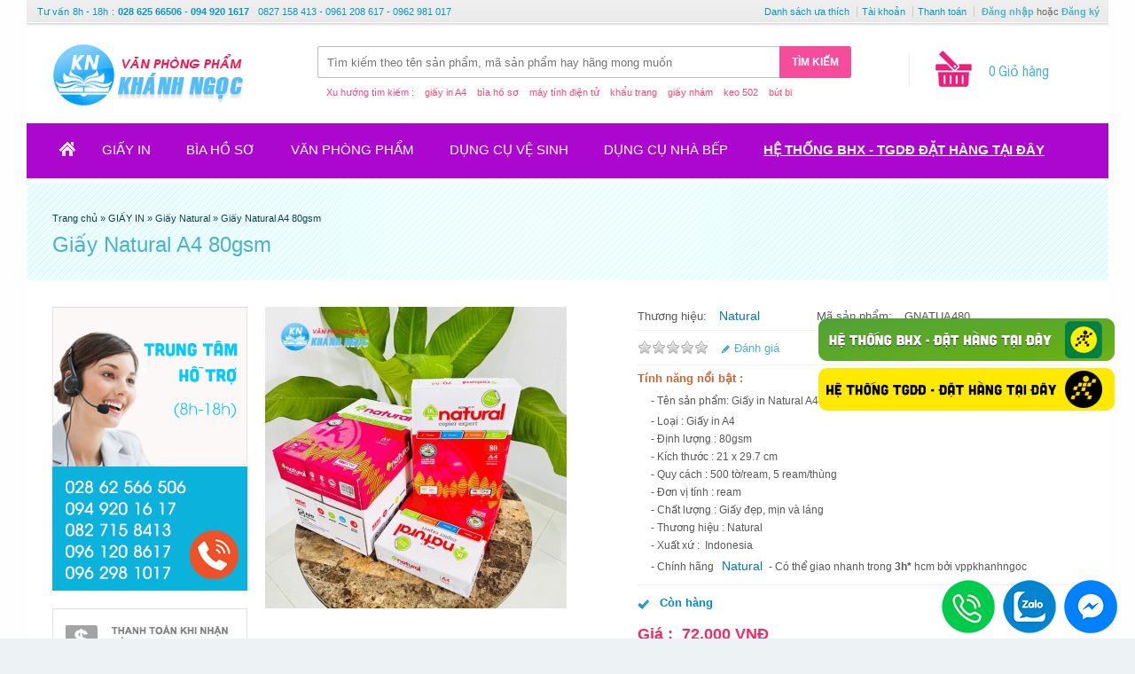

--- FILE ---
content_type: text/html; charset=utf-8
request_url: https://vanphongphamkhanhngoc.com/san-pham-giay-in/giay-natural-a4-80gsm.html
body_size: 21847
content:
<?xml version="1.0" encoding="UTF-8"?>
<!DOCTYPE html PUBLIC "-//W3C//DTD XHTML 1.0 Strict//EN" "http://www.w3.org/TR/xhtml1/DTD/xhtml1-strict.dtd">
<html xmlns="http://www.w3.org/1999/xhtml" dir="ltr" lang="vi" xml:lang="vi" xmlns:fb="http://www.facebook.com/2008/fbml">
<head>
<title>Giấy Natural  A4 80gsm | VPP Khánh Ngọc</title>
<meta http-equiv="Content-Type" content="text/html; charset=utf-8" />
<meta http-equiv="content-language" content="vi" />
<meta name="robots" content="noodp, index, follow" />
<meta itemprop="image" content="http://vanphongphamkhanhngoc.com/image/data/sample_data/icon-khanh-ngoc.png">
<base href="https://vanphongphamkhanhngoc.com/" />
 
<meta name="description" content="Giấy A Plus Natural  A4 80gsm,Giấy A Plus Natural  A4 80gsmsGiấy A Plus Natural  A4 80gsm  80gsm,Giấy, Giấy A Plus Natural  A4 80gsm, Giấy A Plus Natural  A4 80gsm ,Giấy A Plus Natural  A4 80gsm, mua  Giấy  Natural  A4 80gsm" />
<meta name="keywords" content="Giấy A Plus Natural  A4 80gsm,Giấy A Plus Natural  A4 80gsmsGiấy A Plus Natural  A4 80gsm  80gsm,Giấy, Giấy A Plus Natural  A4 80gsm, Giấy A Plus Natural  A4 80gsm ,Giấy A Plus Natural  A4 80gsm, mua  Giấy  Natural  A4 80gsm" />
<meta name="copyright" content="Văn Phòng Phẩm Khánh Ngọc" />
<meta name="author" content="Vanphongphamkhanhngoc.com" />
<meta name="revisit-after" content="1 days" />
<meta name="GENERATOR" content="Văn Phòng Phẩm Khánh Ngọc" />
<meta name="geo.placename" content="Ho Chi Minh City, Bình Tân, Vietnam" /> 
<meta name="geo.position" content="10.783902;106.666002" />
<meta name="geo.region" content="VN-Ho Chi Minh City"/> 
<meta name="ICBM" content="10.783902;106.666002" />
<meta property="og:title" content="Giấy Natural  A4 80gsm" />
<meta property="og:type" content="article" /> 
<meta property="og:site_name" content="Vanphongphamkhanhngoc.com"/>
<meta property="og:description" content="Giấy A Plus Natural  A4 80gsm,Giấy A Plus Natural  A4 80gsmsGiấy A Plus Natural  A4 80gsm  80gsm,Giấy, Giấy A Plus Natural  A4 80gsm, Giấy A Plus Natural  A4 80gsm ,Giấy A Plus Natural  A4 80gsm, mua  Giấy  Natural  A4 80gsm"/>
<meta name="viewport" content="width=device-width, initial-scale=1, maximum-scale=1"/>
<script type="text/javascript">
function createCookie(name,value,days) {
  if (days) {
    var date = new Date();
    date.setTime(date.getTime()+(days*24*60*60*1000));
    var expires = "; expires="+date.toGMTString();
  }
  else var expires = "";
  document.cookie = name+"="+value+expires+"; path=/";
}
</script>
<script type="text/javascript">
if (screen.width < 767) {
  createCookie("is_mobile", "1", 7);
  createCookie("is_touch", "1", 7);
  window.location.reload();
} else {
  createCookie("is_mobile", "0", 7);
}
</script>
<script type="text/javascript">
;window.Modernizr=function(a,b,c){function v(a){i.cssText=a}function w(a,b){return v(l.join(a+";")+(b||""))}function x(a,b){return typeof a===b}function y(a,b){return!!~(""+a).indexOf(b)}function z(a,b,d){for(var e in a){var f=b[a[e]];if(f!==c)return d===!1?a[e]:x(f,"function")?f.bind(d||b):f}return!1}var d="2.5.3",e={},f=b.documentElement,g="modernizr",h=b.createElement(g),i=h.style,j,k={}.toString,l=" -webkit- -moz- -o- -ms- ".split(" "),m={},n={},o={},p=[],q=p.slice,r,s=function(a,c,d,e){var h,i,j,k=b.createElement("div"),l=b.body,m=l?l:b.createElement("body");if(parseInt(d,10))while(d--)j=b.createElement("div"),j.id=e?e[d]:g+(d+1),k.appendChild(j);return h=["&#173;","<style>",a,"</style>"].join(""),k.id=g,m.innerHTML+=h,m.appendChild(k),l||(m.style.background="",f.appendChild(m)),i=c(k,a),l?k.parentNode.removeChild(k):m.parentNode.removeChild(m),!!i},t={}.hasOwnProperty,u;!x(t,"undefined")&&!x(t.call,"undefined")?u=function(a,b){return t.call(a,b)}:u=function(a,b){return b in a&&x(a.constructor.prototype[b],"undefined")},Function.prototype.bind||(Function.prototype.bind=function(b){var c=this;if(typeof c!="function")throw new TypeError;var d=q.call(arguments,1),e=function(){if(this instanceof e){var a=function(){};a.prototype=c.prototype;var f=new a,g=c.apply(f,d.concat(q.call(arguments)));return Object(g)===g?g:f}return c.apply(b,d.concat(q.call(arguments)))};return e});var A=function(c,d){var f=c.join(""),g=d.length;s(f,function(c,d){var f=b.styleSheets[b.styleSheets.length-1],h=f?f.cssRules&&f.cssRules[0]?f.cssRules[0].cssText:f.cssText||"":"",i=c.childNodes,j={};while(g--)j[i[g].id]=i[g];e.touch="ontouchstart"in a||a.DocumentTouch&&b instanceof DocumentTouch||(j.touch&&j.touch.offsetTop)===9},g,d)}([,["@media (",l.join("touch-enabled),("),g,")","{#touch{top:9px;position:absolute}}"].join("")],[,"touch"]);m.touch=function(){return e.touch};for(var B in m)u(m,B)&&(r=B.toLowerCase(),e[r]=m[B](),p.push((e[r]?"":"no-")+r));return v(""),h=j=null,e._version=d,e._prefixes=l,e.testStyles=s,e}(this,this.document);
if (Modernizr.touch){
  createCookie("is_touch", "1", 7);
  var head = document.getElementsByTagName('head')[0],
      style = document.createElement('style'),
      rules = document.createTextNode('.s_grid_view .s_item .s_actions { display: block !important; }');
  style.type = 'text/css';
  if(style.styleSheet)
      style.styleSheet.cssText = rules.nodeValue;
  else style.appendChild(rules);
  head.appendChild(style);
} else {
  createCookie("is_touch", "0", 7);
}
</script>
<meta property="og:image" content="https://vanphongphamkhanhngoc.com/image/cache/data/Giấy Natural A4 80-340x340.jpg" /><link rel="stylesheet" type="text/css" href="https://vanphongphamkhanhngoc.com/catalog/view/theme/shoppica2/stylesheet/screen.css.php?v=2.0&amp;is_mobile=0&amp;is_touch=0&amp;language=ltr&amp;price_design=plain&amp;border=0&amp;font_body=default&amp;font_navigation=default&amp;font_navigation_weight=default&amp;font_navigation_style=default&amp;font_navigation_size=15&amp;font_intro=default&amp;font_intro_weight=default&amp;font_intro_style=default&amp;font_intro_size=32&amp;font_title=default&amp;font_title_weight=default&amp;font_title_style=default&amp;font_price=default&amp;font_price_weight=default&amp;font_price_style=default&amp;font_button=default&amp;font_button_weight=default&amp;font_button_style=default&amp;font_button_size=16" media="screen" />
<!--[if lt IE 9]>
<link rel="stylesheet" type="text/css" href="https://vanphongphamkhanhngoc.com/catalog/view/theme/shoppica2/stylesheet/ie.css.php?v=2.0&amp;theme=shoppica2" media="screen" />
<![endif]-->
<style type="text/css">body.s_layout_fixed {   background-color: #edf3f5;   background-image: url('https://vanphongphamkhanhngoc.com/image/data/sample_data/texture_nen.png');   background-repeat: repeat;   background-position: top left;   background-attachment: fixed; } .s_main_color, #twitter li span a, .s_button_add_to_cart, .s_box h2, .box .box-heading, .checkout-heading a, #welcome_message a {   color: #4cb1ca; } #footer_categories h2 a:hover {   color: #4cb1ca !important; } .s_main_color_bgr, #cart .s_icon, #shop_contacts .s_icon, .s_list_1 li:before, .s_button_add_to_cart .s_icon, #intro .s_button_prev, #intro .s_button_next, .buttons .button, .noty_message button.s_main_color_bgr, #cart_menu .s_icon, .s_notify .s_success_24, .s_button_wishlist .s_icon, .s_button_compare .s_icon, .s_product_row .s_row_number, .jcarousel-prev, .jcarousel-next {   background-color: #4cb1ca; } .buttons input[type=submit].button, .buttons input[type=button].button, .noty_message button.s_main_color_bgr {   border: 3px solid #4cb1ca; } #categories > ul > li > a, .s_secondary_color, a:hover, #footer_categories h2, #footer_categories h2 a, .pagination a, #view_mode .s_selected a, #welcome_message a:hover {   color: #f12b63; }  #content a:hover, #shop_info a:hover, #footer a:hover, #intro h1 a:hover, #intro h2 a:hover, #content a:hover, #shop_info a:hover, #footer a:hover, #breadcrumbs a:hover {   color: #f12b63 !important; } .s_secondary_color_bgr, #site_search .s_search_button, #view_mode .s_selected .s_icon, #view_mode a:hover .s_icon, .pagination a:hover, .s_button_add_to_cart:hover .s_icon, .s_button_remove:hover, .s_notify .noty_close:hover, .s_notify .s_failure_24, #product_share .s_review_write:hover .s_icon, .s_button_wishlist:hover .s_icon, .s_button_compare:hover .s_icon, .noty_message button.s_secondary_color_bgr {   background-color: #f12b63; }  .noty_message button.s_secondary_color_bgr {   border: 3px solid #f12b63; } #intro {   background-color: #e6f6fa; } #intro, #breadcrumbs a {   color: #103e47; } #intro h1, #intro h1 *, #intro h2, #intro h2 * {   color: #4cb1ca; } #intro .s_rating {   ~background-color: #e6f6fa; } .s_label .s_price {   background-color: #4cb1ca; } .s_label .s_promo_price {   background-color: #f12b63; } .s_label .s_price, .s_label .s_price * {   color: #ffffff; } .s_label .s_promo_price, .s_label .s_promo_price * {   color: #ffffff; } .s_plain .s_price, .s_plain .s_price * {   color: #2592e6; } .s_plain .s_old_price, .s_plain .s_old_price * {   color: #2592e6 !important; } .s_plain .s_promo_price, .s_plain .s_promo_price * {   color: #eb0e45; }  *::-moz-selection {   color: #fff;   background-color: #4cb1ca; } *::-webkit-selection {   color: #fff;   background-color: #4cb1ca; } *::selection {   color: #fff;   background-color: #4cb1ca; }   </style>

<script type="text/javascript" src="https://ajax.googleapis.com/ajax/libs/jquery/1.7.2/jquery.min.js"></script>
<script type="text/javascript" src="https://ajax.googleapis.com/ajax/libs/jqueryui/1.8.19/jquery-ui.min.js"></script>


<script type="text/javascript">var $sReg=new function(){function c(){var a=Array.prototype.slice.call(arguments);a.unshift({});return b.apply(null,a)}function b(c){for(var d=1,e=arguments.length;d<e;d++){var f=arguments[d];if(typeof f!="object")continue;for(var g in f){var h=f[g],i=c[g];c[g]=i&&typeof h=="object"&&typeof i=="object"?b(i,h):a(h)}}return c}function a(b){var c;switch(typeof obj){case"object":c={};for(var d in b)c[d]=a(b[d]);break;case"array":c=[];for(var e=0,f=b.length;e<f;e++)c[e]=a(b[e]);break;default:return b}return c}var d={conf:{},set:function(a,b){var d=a.split("/");if(d.shift()!==""){return false}if(d.length>0&&d[d.length-1]==""){d.pop()}var e={};var f=e;var g=d.length;if(g>0){for(i=0;i<g-1;i++){f[d[i]]={};f=f[d[i]]}f[d[g-1]]=b;this.conf=c(this.conf,e)}else{this.conf=b}},get:function(a){var b=a.split("/");if(b.shift()!==""){return null}if(b.length>0&&b[b.length-1]=="")b.pop();var c=this.conf;var d=true;var e=0;if(c[b[e]]===undefined){return null}var f=b.length;while(d&&e<f){d=d&&c[b[e]]!==undefined;c=c[b[e]];e++}return c}};return d}
$sReg.set('/tb/image_url', 'https://vanphongphamkhanhngoc.com/image/');$sReg.set('/tb/theme_stylesheet_url', 'https://vanphongphamkhanhngoc.com/catalog/view/theme/shoppica2/stylesheet/');$sReg.set('/tb/is_mobile', '0');$sReg.set('/tb/basename', 'shoppica2');$sReg.set('/tb/shopping_cart_url', 'https://vanphongphamkhanhngoc.com/gio-hang');$sReg.set('/tb/wishlist_url', 'https://vanphongphamkhanhngoc.com/danh-sach-yeu-thich');$sReg.set('/tb/schemer_config', jQuery.parseJSON('{"path":"0","predefined_scheme":"custom","colors":{"main":"4cb1ca","secondary":"f12b63","background":"edf3f5","intro":"e6f6fa","intro_text":"103e47","intro_title":"4cb1ca","price":"4cb1ca","price_text":"ffffff","promo_price":"f12b63","promo_price_text":"ffffff","plain_price_text":"2592e6","plain_promo_price_text":"eb0e45","texture":"52e7055d-dfa9-8c94-117f-7fc529d00b80"},"is_parent":"1","parent_scheme":"custom","parent_vars":{"path":"0","predefined_scheme":"custom","colors":{"main":"4cb1ca","secondary":"f12b63","background":"edf3f5","intro":"e6f6fa","intro_text":"103e47","intro_title":"4cb1ca","price":"4cb1ca","price_text":"ffffff","promo_price":"f12b63","promo_price_text":"ffffff","plain_price_text":"2592e6","plain_promo_price_text":"eb0e45","texture":"52e7055d-dfa9-8c94-117f-7fc529d00b80"},"is_parent":"1","parent_scheme":"custom"},"parent_name":"Global"}'));$sReg.set('/lang/text_continue', 'Tiếp tục');$sReg.set('/lang/text_continue_shopping', 'Tiếp tục mua hàng');$sReg.set('/lang/text_shopping_cart', 'Giỏ hàng');$sReg.set('/lang/text_wishlist', 'Ưa thích');
</script>
<link href="https://vanphongphamkhanhngoc.com/image/data/sample_data/icon-khanh-ngoc.png" rel="icon" />
<link href="https://vanphongphamkhanhngoc.com/giay-natural-a4-80gsm.html" rel="canonical" />

<!-- NEWS -->
<link rel="stylesheet" type="text/css" href="catalog/view/theme/shoppica2/stylesheet/stylesheet_news.css" />
<!-- GoogleAnalytic -->
<script>
  (function(i,s,o,g,r,a,m){i['GoogleAnalyticsObject']=r;i[r]=i[r]||function(){
  (i[r].q=i[r].q||[]).push(arguments)},i[r].l=1*new Date();a=s.createElement(o),
  m=s.getElementsByTagName(o)[0];a.async=1;a.src=g;m.parentNode.insertBefore(a,m)
  })(window,document,'script','//www.google-analytics.com/analytics.js','ga');

  ga('create', 'UA-74408152-1', 'auto');
  ga('send', 'pageview');

</script>
<!--Begin Top csoll Con CSS trong file Screen CSS-->
	<!-- easing plugin ( optional ) -->
	<script src="top/js/easing.js" type="text/javascript"></script>
	<!-- UItoTop plugin -->
	<script src="top/js/jquery.ui.totop.js" type="text/javascript"></script>
	<!-- Starting the plugin -->
	<script type="text/javascript">
		$(document).ready(function() {
			/*
			var defaults = {
	  			containerID: 'toTop', // fading element id
				containerHoverID: 'toTopHover', // fading element hover id
				scrollSpeed: 1200,
				easingType: 'linear' 
	 		};
			*/
			
			$().UItoTop({ easingType: 'easeOutQuart' });
			
		});
	</script>
<!--End Top csoll -->
    <!--Begin Google +-->
    <script type="text/javascript">
      (function() {
        var po = document.createElement('script'); po.type = 'text/javascript'; po.async = true;
        po.src = 'https://apis.google.com/js/plusone.js';
        var s = document.getElementsByTagName('script')[0]; s.parentNode.insertBefore(po, s);
      })();
    </script>
    <!--End Google +-->
<!--HTML 5 -->
<script lang="javascript">
(function (){
    var els = [	'section', 'article', 'hgroup', 'header', 'footer', 'nav', 'aside', 
	'figure', 'mark', 'time', 'ruby', 'rt', 'rp' ];
    for (var i=0; i<els.length; i++){
        document.createElement(els[i]);
        }
})();
</script>


<!-- Google Tag Manager -->
<script>(function(w,d,s,l,i){w[l]=w[l]||[];w[l].push({'gtm.start':
new Date().getTime(),event:'gtm.js'});var f=d.getElementsByTagName(s)[0],
j=d.createElement(s),dl=l!='dataLayer'?'&l='+l:'';j.async=true;j.src=
'https://www.googletagmanager.com/gtm.js?id='+i+dl;f.parentNode.insertBefore(j,f);
})(window,document,'script','dataLayer','GTM-5NMCNKWD');</script>
<!-- End Google Tag Manager -->

</head>

<body class="s_layout_fixed s_2_cols s_page_product_product">
    
<!-- Google Tag Manager (noscript) -->
<noscript><iframe src="https://www.googletagmanager.com/ns.html?id=GTM-5NMCNKWD"
height="0" width="0" style="display:none;visibility:hidden"></iframe></noscript>
<!-- End Google Tag Manager (noscript) -->	
	
    <!--begin face like count-->
    <div id="fb-root"></div>
    <script>(function(d, s, id) {
      var js, fjs = d.getElementsByTagName(s)[0];
      if (d.getElementById(id)) return;
      js = d.createElement(s); js.id = id;
      js.src = "//connect.facebook.net/en_US/all.js#xfbml=1&appId=248456525197187";
      fjs.parentNode.insertBefore(js, fjs);
    }(document, 'script', 'facebook-jssdk'));</script>
    <!--end face like count-->

<div id="fb-root"></div>
<script type="text/javascript">
  window.fbAsyncInit = function() {
    FB.init({
                  status: true,
      cookie: true,
      xfbml: true,
      oauth : true
    });
  };
  (function(d){
    var js, id = 'facebook-jssdk'; if (d.getElementById(id)) {return;}
    js = d.createElement('script'); js.id = id; js.async = true;
    js.src = "//connect.facebook.net/en_US/all.js";
    d.getElementsByTagName('head')[0].appendChild(js);
  }(document));
</script>
<div id="wrapper">

  <!-- ---------------------- -->
  <!--      H E A D E R       -->
  <!-- ---------------------- -->
  <header>
    <!--Add MrSang Header_Top-->
  <div id ="top_head_top">
	  <div id = "top_head_top_left" style="padding-top:3px;">
          &nbsp;&nbsp;
		  <span class="top_tt">Tư vấn</span>
          <span class="hide_banhang">8h - 18h</span> 
          <span class="top_tt">:</span> 
          <span style="margin-right:7px;font-weight: bold;color:rgb(0,153,204);font-size: 11px;"> 028 625 66506 - 094 920 1617 </span>
          <span class="top_tt" id="email_support">
            0827 158 413 - 0961 208 617 - 0962 981 017
          </span>
	  </div>
	  <div id = "top_head_top_right">			
			<span class="top_head_top_right_child">
            				<a style="color:#0099cc;" href="https://vanphongphamkhanhngoc.com/danh-sach-yeu-thich" id="wishlist_total">Danh sách ưa thích</a>
							</span>
            <span class="top_head_top_right_child" id="account_right_child">
				<a style="color:#0099cc;" href="https://vanphongphamkhanhngoc.com/tai-khoan">Tài khoản</a>
			</span>
                        
            <span class="top_head_top_right_child" id="checkout_right_child">
				<a style="color:#0099cc;" href="https://vanphongphamkhanhngoc.com/thanh-toan">Thanh toán</a>
			</span>
            			
			<span id="welcome_message">
				&nbsp;<b><a href="https://vanphongphamkhanhngoc.com/dang-nhap">Đăng nhập</a></b> hoặc <b><a href="https://vanphongphamkhanhngoc.com/dang-ky-tai-khoan">Đăng ký</a></b>			</span>
	  </div>
  </div>
  <!--End Edit MrSang-->
  <div id="header" class="s_row clearfix">
    <div class="s_wrap">
      <div class="s_col_12">  
                <a id="site_logo" href="https://vanphongphamkhanhngoc.com/">
          <img src="https://vanphongphamkhanhngoc.com/image/data/sample_data/logo-khanh-ngoc-1.png" title="Văn Phòng Phẩm Khánh Ngọc" alt="Văn Phòng Phẩm Khánh Ngọc" />
        </a>
                        
		<!--Bengin Cart-->
        <div id="system_navigation">
                              <div id="cart_menu" class="s_nav">
            <a href="https://vanphongphamkhanhngoc.com/gio-hang">
              <span class="s_icon"></span>
                            <!--mrsang<span class="s_grand_total s_main_color">0 VNĐ</span>-->
              <span class="s_grand_total s_main_color">0 Giỏ hàng</span>
            </a>
            <div class="s_submenu s_cart_holder">
              
<div class="empty">Giỏ hàng của bạn đang trống!</div>

            </div>
          </div>
          		  <!--End Cart-->
		  <!--Tim Kiem -->
		   <div id="bottom_navigation" class="s_static">
                              <div id="site_search">
            <div class="input_search">
                <input id="filter_keyword" type="text" name="filter_name" title="Tìm kiếm theo tên sản phẩm, mã sản phẩm hay hãng mong muốn" />
                <a id="search_button" class="s_search_button" href="javascript:;" title="Tìm kiếm theo tên sản phẩm, mã sản phẩm hay hãng mong muốn">Tìm kiếm</a>
            </div>
            <div class="wishsearch">
                <span id="x">Xu hướng tìm kiếm :</span>&nbsp;&nbsp;&nbsp;
                <span id="x6"><a href="http://vanphongphamkhanhngoc.com/san-pham-giay/giay-in-fax/giay-in-a4">giấy in A4</a></span>&nbsp;&nbsp;&nbsp;
                <span id="x1"><a href="http://vanphongphamkhanhngoc.com/dung-cu-van-phong/bia-ho-so-bia-cac-loai">bìa hồ sơ</a></span>&nbsp;&nbsp;&nbsp;
                <span id="x2"><a href="http://vanphongphamkhanhngoc.com/san-pham-giao-duc-dien-tu/may-tinh-dien-tu">máy tính điện tử</a></span>&nbsp;&nbsp;&nbsp;
                <span id="x3"><a href="http://vanphongphamkhanhngoc.com/do-dung-van-phong/thiet-bi-bao-ho-lao-dong/khau-trang">khẩu trang</a></span>&nbsp;&nbsp;&nbsp;
                <span id="x4"><a href="http://vanphongphamkhanhngoc.com/vai-giay-nham/giay-nham">giấy nhám</a></span>&nbsp;&nbsp;&nbsp;
                <span id="x5"><a href="http://vanphongphamkhanhngoc.com/vai-giay-nham/keo-dan/keo-502">keo 502</a></span>&nbsp;&nbsp;&nbsp;
                <span id="x6"><a href="http://vanphongphamkhanhngoc.com/dung-cu-van-phong/but-viet-van-phong/but-bi">bút bi</a></span>
                
            </div>
          </div>
                              </div>
			<!--End Tim Kiem-->
            <!--Begin after Logo-->
            <div id="logomuahangonline" style="display:none;">
              </br>
             <img  src="image/sang_image/muaonline_1.png"/>
            </div>
            <!--End after Logo-->
      </div>
     </div>
    </div>
  </div>
  <!-- end of header -->
  

  <!-- ---------------------- -->
  <!--    M A I N   N A V     -->
  <!-- ---------------------- -->
  <nav>
  <div id="main_navigation" class="s_row">
    <div class="s_wrap">
      <div class="s_col_12">

        <div id="categories" class="s_nav">
          <ul class="clearfix">
  <li id="menu_home">
    <a href="https://vanphongphamkhanhngoc.com/">Home</a>
  </li>

  <li id="menu_18" class="s_category_menu">
  <a href="https://vanphongphamkhanhngoc.com/san-pham-giay-in">GIẤY IN</a>
      <div class="s_submenu">
        <!-- Subcategories -->
    <div class="s_category_group s_menu_group">
      <h3> GIẤY IN</h3>
      <ul class="s_list_1 clearfix" style="margin-bottom:5px !important;">
    <li id="menu_342" class="mrsang_menu">
    <a href="https://vanphongphamkhanhngoc.com/san-pham-giay-in/giay-double-a">Giấy Double A</a>  </li>
    <li id="menu_343" class="mrsang_menu">
    <a href="https://vanphongphamkhanhngoc.com/san-pham-giay-in/giay-ik-plus">Giấy IK Plus</a>  </li>
    <li id="menu_344" class="mrsang_menu">
    <a href="https://vanphongphamkhanhngoc.com/san-pham-giay-in/giay-natural">Giấy Natural</a>  </li>
    <li id="menu_345" class="mrsang_menu">
    <a href="https://vanphongphamkhanhngoc.com/san-pham-giay-in/giay-supreme">Giấy Supreme </a>  </li>
    <li id="menu_346" class="mrsang_menu">
    <a href="https://vanphongphamkhanhngoc.com/san-pham-giay-in/giay-excel">Giấy Excel</a>  </li>
    <li id="menu_348" class="mrsang_menu">
    <a href="https://vanphongphamkhanhngoc.com/san-pham-giay-in/giay-brilliant-laser-copy">Giấy Brilliant Laser Copy</a>  </li>
    <li id="menu_347" class="mrsang_menu">
    <a href="https://vanphongphamkhanhngoc.com/san-pham-giay-in/giay-paper-one">Giấy Paper One</a>  </li>
    <li id="menu_349" class="mrsang_menu">
    <a href="https://vanphongphamkhanhngoc.com/san-pham-giay-in/giay-clever-up">Giấy Clever Up</a>  </li>
    <li id="menu_350" class="mrsang_menu">
    <a href="https://vanphongphamkhanhngoc.com/san-pham-giay-in/giay-idea">Giấy Idea</a>  </li>
    <li id="menu_351" class="mrsang_menu">
    <a href="https://vanphongphamkhanhngoc.com/san-pham-giay-in/giay-bai-bang">Giấy Bãi Bằng </a>  </li>
    <li id="menu_352" class="mrsang_menu">
    <a href="https://vanphongphamkhanhngoc.com/san-pham-giay-in/giay-VIVA">Giấy VIVA</a>  </li>
    <li id="menu_353" class="mrsang_menu">
    <a href="https://vanphongphamkhanhngoc.com/san-pham-giay-in/giay-quality">Giấy Quality</a>  </li>
    <li id="menu_354" class="mrsang_menu">
    <a href="https://vanphongphamkhanhngoc.com/san-pham-giay-in/giay-delight">Giấy Delight</a>  </li>
    <li id="menu_70" class="mrsang_menu">
    <a href="https://vanphongphamkhanhngoc.com/san-pham-giay-in/giay-in-lien-tuc">Giấy in liên tục</a>  </li>
    <li id="menu_355" class="mrsang_menu">
    <a href="https://vanphongphamkhanhngoc.com/san-pham-giay-in/giay-a-one">Giấy A One</a>  </li>
    <li id="menu_302" class="mrsang_menu">
    <a href="https://vanphongphamkhanhngoc.com/san-pham-giay-in/giay-fax">Giấy fax-Film fax</a>  </li>
    <li id="menu_301" class="mrsang_menu">
    <a href="https://vanphongphamkhanhngoc.com/san-pham-giay-in/giay-in-mau">Giấy in ảnh</a>  </li>
    <li id="menu_309" class="mrsang_menu">
    <a href="https://vanphongphamkhanhngoc.com/san-pham-giay-in/giay-dan-nhan">Giấy Decal - Nhãn tomy</a>  </li>
    <li id="menu_356" class="mrsang_menu">
    <a href="https://vanphongphamkhanhngoc.com/san-pham-giay-in/giay-cuon">Giấy Cuộn</a>  </li>
    <li id="menu_299" class="mrsang_menu">
    <a href="https://vanphongphamkhanhngoc.com/san-pham-giay-in/giay-mau">Giấy Màu</a>  </li>
    <li id="menu_357" class="mrsang_menu">
    <a href="https://vanphongphamkhanhngoc.com/san-pham-giay-in/giay-bia">Giấy Bìa</a>  </li>
    <li id="menu_379" class="mrsang_menu">
    <a href="https://vanphongphamkhanhngoc.com/san-pham-giay-in/giay-in-smartist">Giấy Smartist A4 70 </a>  </li>
    <li id="menu_386" class="mrsang_menu">
    <a href="https://vanphongphamkhanhngoc.com/san-pham-giay-in/giay-t-h-pa-per">Giấy TH Paper</a>  </li>
    <li id="menu_387" class="mrsang_menu">
    <a href="https://vanphongphamkhanhngoc.com/san-pham-giay-in/giay-sam0sung">Giấy SamSung </a>  </li>
  </ul>    </div>
    
            <!-- Brands -->
    <div class="s_brands_group s_menu_group">
      <h3><!--Edit MrSang GIẤY IN--> Thương hiệu hàng đầu</h3>
      <ul class="s_brands_list s_list_1 clearfix">
                                <li><a class="brands_menu_mrsang" href="https://vanphongphamkhanhngoc.com/index.php?route=category/manufacturer&amp;c_id=18&amp;man_id=43">A Plus (A+)</a></li>
                                            <li><a class="brands_menu_mrsang" href="https://vanphongphamkhanhngoc.com/index.php?route=category/manufacturer&amp;c_id=18&amp;man_id=9">Accura</a></li>
                                            <li><a class="brands_menu_mrsang" href="https://vanphongphamkhanhngoc.com/index.php?route=category/manufacturer&amp;c_id=18&amp;man_id=41">Double A</a></li>
                                            <li><a class="brands_menu_mrsang" href="https://vanphongphamkhanhngoc.com/index.php?route=category/manufacturer&amp;c_id=18&amp;man_id=31">Epson</a></li>
                                            <li><a class="brands_menu_mrsang" href="https://vanphongphamkhanhngoc.com/index.php?route=category/manufacturer&amp;c_id=18&amp;man_id=124">Excel</a></li>
                                            <li><a class="brands_menu_mrsang" href="https://vanphongphamkhanhngoc.com/index.php?route=category/manufacturer&amp;c_id=18&amp;man_id=36">Natural</a></li>
                                            <li><a class="brands_menu_mrsang" href="https://vanphongphamkhanhngoc.com/index.php?route=category/manufacturer&amp;c_id=18&amp;man_id=51">PaperOne</a></li>
                                            <li><a class="brands_menu_mrsang" href="https://vanphongphamkhanhngoc.com/index.php?route=category/manufacturer&amp;c_id=18&amp;man_id=126">Việt Nam</a></li>
                                            <li><a class="brands_menu_mrsang" href="https://vanphongphamkhanhngoc.com/index.php?route=category/manufacturer&amp;c_id=18&amp;man_id=125">Việt Nam</a></li>
                          </ul>
    </div>
            
  </div>
  </li>
<li id="menu_25" class="s_category_menu">
  <a href="https://vanphongphamkhanhngoc.com/bia-ho-so">BÌA HỒ SƠ</a>
      <div class="s_submenu">
        <!-- Subcategories -->
    <div class="s_category_group s_menu_group">
      <h3> BÌA HỒ SƠ</h3>
      <ul class="s_list_1 clearfix" style="margin-bottom:5px !important;">
    <li id="menu_358" class="mrsang_menu">
    <a href="https://vanphongphamkhanhngoc.com/bia-ho-so/bia-12-ngan-thun">Bìa 12 ngăn thun</a>  </li>
    <li id="menu_259" class="mrsang_menu">
    <a href="https://vanphongphamkhanhngoc.com/bia-ho-so/bia-3-day">Bìa 3 dây</a>  </li>
    <li id="menu_262" class="mrsang_menu">
    <a href="https://vanphongphamkhanhngoc.com/bia-ho-so/bia-acco">Bìa Acco</a>  </li>
    <li id="menu_258" class="mrsang_menu">
    <a href="https://vanphongphamkhanhngoc.com/bia-ho-so/bia-cong">Bìa còng</a>  </li>
    <li id="menu_263" class="mrsang_menu">
    <a href="https://vanphongphamkhanhngoc.com/bia-ho-so/bia-cay">Bìa cây</a>  </li>
    <li id="menu_260" class="mrsang_menu">
    <a href="https://vanphongphamkhanhngoc.com/bia-ho-so/bia-hop">Bìa hộp</a>  </li>
    <li id="menu_327" class="mrsang_menu">
    <a href="https://vanphongphamkhanhngoc.com/bia-ho-so/bia-nhieu-la">Bìa nhiều lá</a>  </li>
    <li id="menu_266" class="mrsang_menu">
    <a href="https://vanphongphamkhanhngoc.com/bia-ho-so/bia-2-kep">Bìa  kẹp</a>  </li>
    <li id="menu_256" class="mrsang_menu">
    <a href="https://vanphongphamkhanhngoc.com/bia-ho-so/bia-la">Bìa lá </a>  </li>
    <li id="menu_257" class="mrsang_menu">
    <a href="https://vanphongphamkhanhngoc.com/bia-ho-so/bia-lo">Bìa lỗ</a>  </li>
    <li id="menu_255" class="mrsang_menu">
    <a href="https://vanphongphamkhanhngoc.com/bia-ho-so/bia-phan-trang">Bìa phân trang</a>  </li>
    <li id="menu_261" class="mrsang_menu">
    <a href="https://vanphongphamkhanhngoc.com/bia-ho-so/bia-trinh-ky">Bìa trình ký </a>  </li>
    <li id="menu_328" class="mrsang_menu">
    <a href="https://vanphongphamkhanhngoc.com/bia-ho-so/bia- treo ">Bìa treo </a>  </li>
    <li id="menu_264" class="mrsang_menu">
    <a href="https://vanphongphamkhanhngoc.com/bia-ho-so/bia-nut">Bìa nút</a>  </li>
    <li id="menu_359" class="mrsang_menu">
    <a href="https://vanphongphamkhanhngoc.com/bia-ho-so/bia-kieng">Bìa Kiếng</a>  </li>
  </ul>    </div>
    
            <!-- Brands -->
    <div class="s_brands_group s_menu_group">
      <h3><!--Edit MrSang BÌA HỒ SƠ--> Thương hiệu hàng đầu</h3>
      <ul class="s_brands_list s_list_1 clearfix">
                                <li><a class="brands_menu_mrsang" href="https://vanphongphamkhanhngoc.com/index.php?route=category/manufacturer&amp;c_id=25&amp;man_id=125">Việt Nam</a></li>
                          </ul>
    </div>
            
  </div>
  </li>
<li id="menu_20" class="s_category_menu">
  <a href="https://vanphongphamkhanhngoc.com/van-phong-pham">VĂN PHÒNG PHẨM</a>
      <div class="s_submenu">
        <!-- Subcategories -->
    <div class="s_category_group s_menu_group">
      <h3> VĂN PHÒNG PHẨM</h3>
      <ul class="s_list_1 clearfix" style="margin-bottom:5px !important;">
    <li id="menu_289" class="mrsang_menu">
    <a href="https://vanphongphamkhanhngoc.com/van-phong-pham/bam-kim">Bấm kim</a>  </li>
    <li id="menu_267" class="mrsang_menu">
    <a href="https://vanphongphamkhanhngoc.com/van-phong-pham/but-bi">Bút bi</a>  </li>
    <li id="menu_268" class="mrsang_menu">
    <a href="https://vanphongphamkhanhngoc.com/van-phong-pham/but-muc-nuoc">Bút Gel </a>  </li>
    <li id="menu_274" class="mrsang_menu">
    <a href="https://vanphongphamkhanhngoc.com/van-phong-pham/but-xoa">Bút xóa</a>  </li>
    <li id="menu_271" class="mrsang_menu">
    <a href="https://vanphongphamkhanhngoc.com/van-phong-pham/but-long">Bút lông </a>  </li>
    <li id="menu_316" class="mrsang_menu">
    <a href="https://vanphongphamkhanhngoc.com/van-phong-pham/ban-cat-giay">Bàn cắt giấy </a>  </li>
    <li id="menu_280" class="mrsang_menu">
    <a href="https://vanphongphamkhanhngoc.com/van-phong-pham/bang-keo-2-mat">Băng keo 2 mặt</a>  </li>
    <li id="menu_281" class="mrsang_menu">
    <a href="https://vanphongphamkhanhngoc.com/van-phong-pham/bang-keo-simili">Băng keo Simili</a>  </li>
    <li id="menu_282" class="mrsang_menu">
    <a href="https://vanphongphamkhanhngoc.com/van-phong-pham/bang-keo-giay">Băng keo giấy</a>  </li>
    <li id="menu_272" class="mrsang_menu">
    <a href="https://vanphongphamkhanhngoc.com/van-phong-pham/but-chi-ruot-chi">Bút chì ruột chì </a>  </li>
    <li id="menu_279" class="mrsang_menu">
    <a href="https://vanphongphamkhanhngoc.com/van-phong-pham/bang-keo-trong">Băng keo trong</a>  </li>
    <li id="menu_46" class="mrsang_menu">
    <a href="https://vanphongphamkhanhngoc.com/van-phong-pham/bang-keo-duc">Băng keo đục </a>  </li>
    <li id="menu_105" class="mrsang_menu">
    <a href="https://vanphongphamkhanhngoc.com/van-phong-pham/bang-keo-xop">Băng keo xốp</a>  </li>
    <li id="menu_270" class="mrsang_menu">
    <a href="https://vanphongphamkhanhngoc.com/van-phong-pham/but-da-quang">Bút dạ quang</a>  </li>
    <li id="menu_384" class="mrsang_menu">
    <a href="https://vanphongphamkhanhngoc.com/van-phong-pham/but-dan-ban">Bút dán bàn </a>  </li>
    <li id="menu_265" class="mrsang_menu">
    <a href="https://vanphongphamkhanhngoc.com/van-phong-pham/nhua-ep-clas-tic">Nhựa Ép Plastic</a>  </li>
    <li id="menu_290" class="mrsang_menu">
    <a href="https://vanphongphamkhanhngoc.com/van-phong-pham/bam-lo">Bấm lỗ </a>  </li>
    <li id="menu_377" class="mrsang_menu">
    <a href="https://vanphongphamkhanhngoc.com/van-phong-pham/go-kim">Gỡ Kim</a>  </li>
    <li id="menu_339" class="mrsang_menu">
    <a href="https://vanphongphamkhanhngoc.com/van-phong-pham/mang-pe-quan-pallet">Màng PE quấn Pallet </a>  </li>
    <li id="menu_378" class="mrsang_menu">
    <a href="https://vanphongphamkhanhngoc.com/van-phong-pham/kim-bam">Kim bấm </a>  </li>
    <li id="menu_277" class="mrsang_menu">
    <a href="https://vanphongphamkhanhngoc.com/van-phong-pham/hop-dung-but">Hộp đựng bút </a>  </li>
    <li id="menu_275" class="mrsang_menu">
    <a href="https://vanphongphamkhanhngoc.com/van-phong-pham/khay-dung-ho-so">Khay đựng hồ sơ</a>  </li>
    <li id="menu_71" class="mrsang_menu">
    <a href="https://vanphongphamkhanhngoc.com/van-phong-pham/giay-than">Giấy than</a>  </li>
    <li id="menu_286" class="mrsang_menu">
    <a href="https://vanphongphamkhanhngoc.com/van-phong-pham/day-deo-bang-ten">Dây đeo bảng tên</a>  </li>
    <li id="menu_288" class="mrsang_menu">
    <a href="https://vanphongphamkhanhngoc.com/van-phong-pham/bang-treo-tương">Bảng treo tường</a>  </li>
    <li id="menu_295" class="mrsang_menu">
    <a href="https://vanphongphamkhanhngoc.com/van-phong-pham/bang-ten-nhan-vien">Bảng tên nhân viên</a>  </li>
    <li id="menu_331" class="mrsang_menu">
    <a href="https://vanphongphamkhanhngoc.com/van-phong-pham/giay-note">Giấy note</a>  </li>
    <li id="menu_341" class="mrsang_menu">
    <a href="https://vanphongphamkhanhngoc.com/van-phong-pham/khac-dau">Khắc dấu </a>  </li>
    <li id="menu_283" class="mrsang_menu">
    <a href="https://vanphongphamkhanhngoc.com/van-phong-pham/ho-dan">Hồ dán</a>  </li>
    <li id="menu_380" class="mrsang_menu">
    <a href="https://vanphongphamkhanhngoc.com/van-phong-pham/do-lau-bang">Đồ lau bảng </a>  </li>
    <li id="menu_66" class="mrsang_menu">
    <a href="https://vanphongphamkhanhngoc.com/van-phong-pham/muc">Mực </a>  </li>
    <li id="menu_381" class="mrsang_menu">
    <a href="https://vanphongphamkhanhngoc.com/van-phong-pham/luoi-dao-doc-giay">Lưỡi dao dọc giấy </a>  </li>
    <li id="menu_293" class="mrsang_menu">
    <a href="https://vanphongphamkhanhngoc.com/van-phong-pham/thuoc-ke">Thước kẻ </a>  </li>
    <li id="menu_294" class="mrsang_menu">
    <a href="https://vanphongphamkhanhngoc.com/van-phong-pham/dao-roc-giay">Dao rọc giấy</a>  </li>
    <li id="menu_305" class="mrsang_menu">
    <a href="https://vanphongphamkhanhngoc.com/van-phong-pham/gay-lo-xo">Gáy lò xo </a>  </li>
    <li id="menu_68" class="mrsang_menu">
    <a href="https://vanphongphamkhanhngoc.com/van-phong-pham/bao-thu">Bao thư</a>  </li>
    <li id="menu_81" class="mrsang_menu">
    <a href="https://vanphongphamkhanhngoc.com/van-phong-pham/he-dieu-hanh-windows">Máy tính </a>  </li>
    <li id="menu_78" class="mrsang_menu">
    <a href="https://vanphongphamkhanhngoc.com/van-phong-pham/phan-mem-diet-virus">Pin</a>  </li>
    <li id="menu_303" class="mrsang_menu">
    <a href="https://vanphongphamkhanhngoc.com/van-phong-pham/so-da">Sổ da</a>  </li>
    <li id="menu_304" class="mrsang_menu">
    <a href="https://vanphongphamkhanhngoc.com/van-phong-pham/so-lo-xo">Sổ lò xo</a>  </li>
    <li id="menu_307" class="mrsang_menu">
    <a href="https://vanphongphamkhanhngoc.com/van-phong-pham/vo-hoc-sinh">Vở học sinh</a>  </li>
    <li id="menu_278" class="mrsang_menu">
    <a href="https://vanphongphamkhanhngoc.com/van-phong-pham/so-ca-ro">Sổ Caro </a>  </li>
    <li id="menu_383" class="mrsang_menu">
    <a href="https://vanphongphamkhanhngoc.com/van-phong-pham/nuoc-suoi">Nước suối</a>  </li>
    <li id="menu_285" class="mrsang_menu">
    <a href="https://vanphongphamkhanhngoc.com/van-phong-pham/keo-van-phong">Kéo văn phòng</a>  </li>
    <li id="menu_82" class="mrsang_menu">
    <a href="https://vanphongphamkhanhngoc.com/van-phong-pham/phan-mic">Phấn Mic</a>  </li>
    <li id="menu_284" class="mrsang_menu">
    <a href="https://vanphongphamkhanhngoc.com/van-phong-pham/cat-bang-keo">Cắt băng keo</a>  </li>
    <li id="menu_336" class="mrsang_menu">
    <a href="https://vanphongphamkhanhngoc.com/van-phong-pham/kẹp-acco">Kẹp Acco </a>  </li>
    <li id="menu_292" class="mrsang_menu">
    <a href="https://vanphongphamkhanhngoc.com/van-phong-pham/kep-giay">Kẹp giấy</a>  </li>
    <li id="menu_291" class="mrsang_menu">
    <a href="https://vanphongphamkhanhngoc.com/van-phong-pham/kep-buom">Kẹp bướm</a>  </li>
    <li id="menu_332" class="mrsang_menu">
    <a href="https://vanphongphamkhanhngoc.com/van-phong-pham/Phiếu -nhập -xuat-kho">Phiếu nhập xuất kho</a>  </li>
    <li id="menu_333" class="mrsang_menu">
    <a href="https://vanphongphamkhanhngoc.com/van-phong-pham/hoa-don-ban-le">Hoá đơn bán lẻ </a>  </li>
    <li id="menu_334" class="mrsang_menu">
    <a href="https://vanphongphamkhanhngoc.com/van-phong-pham/phieu-thu-chi">Phiếu Thu Chi</a>  </li>
    <li id="menu_165" class="mrsang_menu">
    <a href="https://vanphongphamkhanhngoc.com/van-phong-pham/dia-trang-cd">Đĩa trắng CD</a>  </li>
    <li id="menu_166" class="mrsang_menu">
    <a href="https://vanphongphamkhanhngoc.com/van-phong-pham/dia-trăng-dvd">Đĩa trắng DVD</a>  </li>
    <li id="menu_390" class="mrsang_menu">
    <a href="https://vanphongphamkhanhngoc.com/van-phong-pham/PHU-KIEN-DIEN-TU">Phụ kiện điện tử</a>  </li>
    <li id="menu_385" class="mrsang_menu">
    <a href="https://vanphongphamkhanhngoc.com/van-phong-pham/van-phong">Văn phòng </a>  </li>
  </ul>    </div>
    
            <!-- Brands -->
    <div class="s_brands_group s_menu_group">
      <h3><!--Edit MrSang VĂN PHÒNG PHẨM--> Thương hiệu hàng đầu</h3>
      <ul class="s_brands_list s_list_1 clearfix">
                                <li><a class="brands_menu_mrsang" href="https://vanphongphamkhanhngoc.com/index.php?route=category/manufacturer&amp;c_id=20&amp;man_id=43">A Plus (A+)</a></li>
                                            <li><a class="brands_menu_mrsang" href="https://vanphongphamkhanhngoc.com/index.php?route=category/manufacturer&amp;c_id=20&amp;man_id=99">Bãi Bằng</a></li>
                                            <li><a class="brands_menu_mrsang" href="https://vanphongphamkhanhngoc.com/index.php?route=category/manufacturer&amp;c_id=20&amp;man_id=41">Double A</a></li>
                                            <li><a class="brands_menu_mrsang" href="https://vanphongphamkhanhngoc.com/index.php?route=category/manufacturer&amp;c_id=20&amp;man_id=31">Epson</a></li>
                                            <li><a class="brands_menu_mrsang" href="https://vanphongphamkhanhngoc.com/index.php?route=category/manufacturer&amp;c_id=20&amp;man_id=124">Excel</a></li>
                                            <li><a class="brands_menu_mrsang" href="https://vanphongphamkhanhngoc.com/index.php?route=category/manufacturer&amp;c_id=20&amp;man_id=126">Việt Nam</a></li>
                                            <li><a class="brands_menu_mrsang" href="https://vanphongphamkhanhngoc.com/index.php?route=category/manufacturer&amp;c_id=20&amp;man_id=125">Việt Nam</a></li>
                          </ul>
    </div>
            
  </div>
  </li>
<li id="menu_17" class="s_category_menu">
  <a href="https://vanphongphamkhanhngoc.com/dung-cu-ve-sinh">DỤNG CỤ VỆ SINH </a>
      <div class="s_submenu">
        <!-- Subcategories -->
    <div class="s_category_group s_menu_group">
      <h3> DỤNG CỤ VỆ SINH </h3>
      <ul class="s_list_1 clearfix" style="margin-bottom:5px !important;">
    <li id="menu_360" class="mrsang_menu">
    <a href="https://vanphongphamkhanhngoc.com/dung-cu-ve-sinh/bao-ni-lon">Túi Nilon</a>  </li>
    <li id="menu_318" class="mrsang_menu">
    <a href="https://vanphongphamkhanhngoc.com/dung-cu-ve-sinh/cay-lau-san">Bao rác </a>  </li>
    <li id="menu_361" class="mrsang_menu">
    <a href="https://vanphongphamkhanhngoc.com/dung-cu-ve-sinh/bao-xop">Bao xốp</a>  </li>
    <li id="menu_362" class="mrsang_menu">
    <a href="https://vanphongphamkhanhngoc.com/dung-cu-ve-sinh/tui-zip-per">Túi Zipper</a>  </li>
    <li id="menu_363" class="mrsang_menu">
    <a href="https://vanphongphamkhanhngoc.com/dung-cu-ve-sinh/thung-rac">Thùng rác</a>  </li>
    <li id="menu_364" class="mrsang_menu">
    <a href="https://vanphongphamkhanhngoc.com/dung-cu-ve-sinh/thau-nhua">Thau nhựa</a>  </li>
    <li id="menu_365" class="mrsang_menu">
    <a href="https://vanphongphamkhanhngoc.com/dung-cu-ve-sinh/ro-sot-nhua">Rổ sọt nhựa </a>  </li>
    <li id="menu_366" class="mrsang_menu">
    <a href="https://vanphongphamkhanhngoc.com/dung-cu-ve-sinh/bot-giat">Bột giặt </a>  </li>
    <li id="menu_367" class="mrsang_menu">
    <a href="https://vanphongphamkhanhngoc.com/dung-cu-ve-sinh/nuoc-giat">Nước giặt</a>  </li>
    <li id="menu_368" class="mrsang_menu">
    <a href="https://vanphongphamkhanhngoc.com/dung-cu-ve-sinh/dau-goi">Dầu gội</a>  </li>
    <li id="menu_369" class="mrsang_menu">
    <a href="https://vanphongphamkhanhngoc.com/dung-cu-ve-sinh/nuoc-rua-chen">Nước rửa chén </a>  </li>
    <li id="menu_370" class="mrsang_menu">
    <a href="https://vanphongphamkhanhngoc.com/dung-cu-ve-sinh/nuoc-rua-tay">Nước rửa tay</a>  </li>
    <li id="menu_147" class="mrsang_menu">
    <a href="https://vanphongphamkhanhngoc.com/dung-cu-ve-sinh/nuoc-lau-san">Nước lau sàn</a>  </li>
    <li id="menu_148" class="mrsang_menu">
    <a href="https://vanphongphamkhanhngoc.com/dung-cu-ve-sinh/kem-tay-da-nang">Nước tẩy rửa </a>  </li>
    <li id="menu_372" class="mrsang_menu">
    <a href="https://vanphongphamkhanhngoc.com/dung-cu-ve-sinh/nuoc-xit-phong">Nước xịt phòng </a>  </li>
    <li id="menu_373" class="mrsang_menu">
    <a href="https://vanphongphamkhanhngoc.com/dung-cu-ve-sinh/nuoc-lau-kinh">Nước lau kính</a>  </li>
    <li id="menu_151" class="mrsang_menu">
    <a href="https://vanphongphamkhanhngoc.com/dung-cu-ve-sinh/sap-thom">Sáp thơm </a>  </li>
    <li id="menu_374" class="mrsang_menu">
    <a href="https://vanphongphamkhanhngoc.com/dung-cu-ve-sinh/xit-muoi">Nước xịt muỗi</a>  </li>
    <li id="menu_321" class="mrsang_menu">
    <a href="https://vanphongphamkhanhngoc.com/dung-cu-ve-sinh/giay-ve-sinh">Giấy vệ sinh</a>  </li>
    <li id="menu_375" class="mrsang_menu">
    <a href="https://vanphongphamkhanhngoc.com/dung-cu-ve-sinh/khan-lau-da-nang">Khăn lau đa năng </a>  </li>
    <li id="menu_90" class="mrsang_menu">
    <a href="https://vanphongphamkhanhngoc.com/dung-cu-ve-sinh/thiet-bi-bao-ho-lao-dong">Bảo hộ lao động</a>  </li>
    <li id="menu_152" class="mrsang_menu">
    <a href="https://vanphongphamkhanhngoc.com/dung-cu-ve-sinh/dung-cụ-y-te">Dụng cụ y tế</a>  </li>
    <li id="menu_153" class="mrsang_menu">
    <a href="https://vanphongphamkhanhngoc.com/dung-cu-ve-sinh/day-thun">Dây thun</a>  </li>
    <li id="menu_154" class="mrsang_menu">
    <a href="https://vanphongphamkhanhngoc.com/dung-cu-ve-sinh/day-ny-lon">Dây nylon</a>  </li>
    <li id="menu_314" class="mrsang_menu">
    <a href="https://vanphongphamkhanhngoc.com/dung-cu-ve-sinh/choi">Chổi</a>  </li>
    <li id="menu_315" class="mrsang_menu">
    <a href="https://vanphongphamkhanhngoc.com/dung-cu-ve-sinh/cay-lau-nha">Cây lau nhà</a>  </li>
    <li id="menu_376" class="mrsang_menu">
    <a href="https://vanphongphamkhanhngoc.com/dung-cu-ve-sinh/tham-chui-chan">Thảm chùi chân </a>  </li>
    <li id="menu_382" class="mrsang_menu">
    <a href="https://vanphongphamkhanhngoc.com/dung-cu-ve-sinh/ly-uong-nuoc">Ly uống nước </a>  </li>
  </ul>    </div>
    
            <!-- Brands -->
    <div class="s_brands_group s_menu_group">
      <h3><!--Edit MrSang DỤNG CỤ VỆ SINH --> Thương hiệu hàng đầu</h3>
      <ul class="s_brands_list s_list_1 clearfix">
                                <li><a class="brands_menu_mrsang" href="https://vanphongphamkhanhngoc.com/index.php?route=category/manufacturer&amp;c_id=17&amp;man_id=126">Việt Nam</a></li>
                                            <li><a class="brands_menu_mrsang" href="https://vanphongphamkhanhngoc.com/index.php?route=category/manufacturer&amp;c_id=17&amp;man_id=125">Việt Nam</a></li>
                          </ul>
    </div>
            
  </div>
  </li>
<li id="menu_60" class="s_category_menu">
  <a href="https://vanphongphamkhanhngoc.com/dung-cu-nha-bep">DỤNG CỤ NHÀ BẾP</a>
      <div class="s_submenu">
        <!-- Subcategories -->
    <div class="s_category_group s_menu_group">
      <h3> DỤNG CỤ NHÀ BẾP</h3>
      <ul class="s_list_1 clearfix" style="margin-bottom:5px !important;">
    <li id="menu_201" class="mrsang_menu">
    <a href="https://vanphongphamkhanhngoc.com/dung-cu-nha-bep/bao-rau-cu">Bào rau củ</a>  </li>
    <li id="menu_200" class="mrsang_menu">
    <a href="https://vanphongphamkhanhngoc.com/dung-cu-nha-bep/chay-inox">Chày inox</a>  </li>
    <li id="menu_186" class="mrsang_menu">
    <a href="https://vanphongphamkhanhngoc.com/dung-cu-nha-bep/cuc-da-mai">Cục đá mài</a>  </li>
    <li id="menu_174" class="mrsang_menu">
    <a href="https://vanphongphamkhanhngoc.com/dung-cu-nha-bep/dao">Dao</a>  </li>
    <li id="menu_187" class="mrsang_menu">
    <a href="https://vanphongphamkhanhngoc.com/dung-cu-nha-bep/danh-vay-ca">Đánh vảy cá</a>  </li>
    <li id="menu_189" class="mrsang_menu">
    <a href="https://vanphongphamkhanhngoc.com/dung-cu-nha-bep/mieng-chui-xoong">Miếng chùi xoong</a>  </li>
    <li id="menu_190" class="mrsang_menu">
    <a href="https://vanphongphamkhanhngoc.com/dung-cu-nha-bep/thot-nhua">Thớt nhựa </a>  </li>
    <li id="menu_199" class="mrsang_menu">
    <a href="https://vanphongphamkhanhngoc.com/dung-cu-nha-bep/gap-da">Gắp đá</a>  </li>
    <li id="menu_175" class="mrsang_menu">
    <a href="https://vanphongphamkhanhngoc.com/dung-cu-nha-bep/mang-boc-thuc-pham">Màng bọc thực phẩm </a>  </li>
    <li id="menu_188" class="mrsang_menu">
    <a href="https://vanphongphamkhanhngoc.com/dung-cu-nha-bep/liec-dao">Liếc dao </a>  </li>
    <li id="menu_185" class="mrsang_menu">
    <a href="https://vanphongphamkhanhngoc.com/dung-cu-nha-bep/keo">Kéo</a>  </li>
  </ul>    </div>
    
            <!-- Brands -->
    <div class="s_brands_group s_menu_group">
      <h3><!--Edit MrSang DỤNG CỤ NHÀ BẾP--> Thương hiệu hàng đầu</h3>
      <ul class="s_brands_list s_list_1 clearfix">
                                <li><a class="brands_menu_mrsang" href="https://vanphongphamkhanhngoc.com/index.php?route=category/manufacturer&amp;c_id=60&amp;man_id=126">Việt Nam</a></li>
                          </ul>
    </div>
            
  </div>
  </li>
    <li id="menu_information">
    <a style="color:#ffffff;" href="https://vppkhanhngoc.com" onclick="return true; "><b> <u>HỆ THỐNG BHX - TGDĐ ĐẶT HÀNG TẠI ĐÂY </u></b></a> 
    </li>
    <!--Edit mrsang dis information tren menu
    <li id="menu_information">
    <a href="#" onclick="return false; ">Information</a>

    <div class="s_submenu">
			
      <div class="s_menu_group">
        <h3>Information</h3>
        <ul class="s_list_1 clearfix">
                    <li><a href="https://vanphongphamkhanhngoc.com/van-phong-pham-khanh-ngoc">Chào mừng bạn đến với Cty TNHH TM DV SX KHÁNH NGỌC </a></li>
                    <li><a href="https://vanphongphamkhanhngoc.com/phuong-thuc-giao-hang">Phương thức giao hàng</a></li>
                    <li><a href="https://vanphongphamkhanhngoc.com/phuong-thuc-thanh-toan">Phương thức thanh toán</a></li>
                    <li><a href="https://vanphongphamkhanhngoc.com/huong-dan-mua-hang">Hướng dẫn mua hàng</a></li>
                    <li><a href="https://vanphongphamkhanhngoc.com/bao-hanh-doi-tra">Bảo hành,đổi trả</a></li>
                    <li><a href="https://vanphongphamkhanhngoc.com/dieu-khoan-mua-ban">Điều khoản mua bán</a></li>
                    <li><a href="https://vanphongphamkhanhngoc.com/danh-cho-doanh-nghiep">Dành cho doanh nghiệp</a></li>
                  </ul>
      </div>

      <div class="s_menu_group">
        <h3>Các tiện ích</h3>
        <ul class="s_list_1 clearfix">
                    <li><a href="https://vanphongphamkhanhngoc.com/nha-san-xuat">Nhà sản xuất</a></li>
                              <li><a href="https://vanphongphamkhanhngoc.com/phieu-qua-tang">Phiếu quà tặng</a></li>
                              <li><a href="https://vanphongphamkhanhngoc.com/dai-ly">Chia sẻ doanh thu</a></li>
                    <li><a href="https://vanphongphamkhanhngoc.com/san-pham-khuyen-mai">Khuyến mãi</a></li>
        </ul>
      </div>

      <div class="s_menu_group">
        <h3>Trợ giúp khách hàng</h3>
        <ul class="s_list_1 clearfix">
          <li><a href="https://vanphongphamkhanhngoc.com/lien-he">Liên hệ</a></li>
                    <li><a href="https://vanphongphamkhanhngoc.com/hoan-tra-hang">Hoàn trả hàng</a></li>
                    <li><a href="https://vanphongphamkhanhngoc.com/sitemap">Sơ đồ trang</a></li>
        </ul>
      </div>

    </div>
  </li>
      -->
  
</ul>
        </div>

                
      </div>
    </div>
  </div>
  <!-- end of main navigation -->
  </nav>
  </header>
<seation>
  <!-- ---------------------- -->
  <!--     I N T R O          -->
  <!-- ---------------------- -->
  <div id="intro">
    <div id="intro_wrap">
      <div class="s_wrap">
        <div id="breadcrumbs" class="s_col_12">
           <!--Begin Breadrumbs Product -->
          <div itemscope itemtype="http://data-vocabulary.org/Breadcrumb" style="display:inline;">
                <a href="http://vanphongphamkhanhngoc.com" itemprop="url"><span itemprop="title">Trang chủ </span></a>
          </div>
           <!--End Breadrumbs Product -->
                        <div itemscope itemtype="http://data-vocabulary.org/Breadcrumb" style="display:inline;">
                 &raquo; <a href="https://vanphongphamkhanhngoc.com/san-pham-giay-in" itemprop="url"><span itemprop="title">GIẤY IN</span></a>
              </div>
                        <div itemscope itemtype="http://data-vocabulary.org/Breadcrumb" style="display:inline;">
                 &raquo; <a href="https://vanphongphamkhanhngoc.com/san-pham-giay-in/giay-natural" itemprop="url"><span itemprop="title">Giấy Natural</span></a>
              </div>
                        <div itemscope itemtype="http://data-vocabulary.org/Breadcrumb" style="display:inline;">
                 &raquo; <a href="https://vanphongphamkhanhngoc.com/san-pham-giay-in/giay-natural-a4-80gsm.html" itemprop="url"><span itemprop="title">Giấy Natural  A4 80gsm</span></a>
              </div>
                  </div>
        <h1>Giấy Natural  A4 80gsm</h1>
      </div>
    </div>
  </div>
  <!-- end of intro -->

  <!-- ---------------------- -->
  <!--      C O N T E N T     -->
  <!-- ---------------------- -->
  <div id="content" class="s_wrap">

            <aside>
            <div id="left_col" class="s_side_col">
              <div class="s_banners">
      <img class="s_banner" src="https://vanphongphamkhanhngoc.com/image/data/sample_data/banners/ho-tro-khach-hang-khanhngoc.png">
      <div class="clear"></div>
</div>  <div class="s_banners">
      <a class="s_banner" href="http://www.lucasa.vn/dieu-khoan-mua-ban">
    <img src="https://vanphongphamkhanhngoc.com/image/data/sample_data/banners/1chinh_sach_lucasa.vn.jpg">
  </a>
      <div class="clear"></div>
</div>                              
   <div class="s_box clearfix tnt_ramdom" style="border:1px solid #e3e1e1;margin-left:0px !important;padding:10px;">
    
    <h2 style="border-bottom:1px dotted #3399ff;">
        <span style="background-color:#cc3366;float:left;width:5px;height:26px;margin-right:15px;"></span>
        <span style="font-weight:bold;font-size:18px;">Sản phẩm gợi ý</span>
    </h2>

      <div class="s_item s_size_1 clearfix product_5082" style="border-bottom:1px dotted #e3e1e1;">

        <a class="s_thumb" href="https://vanphongphamkhanhngoc.com/mang-boc-thuc-pham-ecook-500m-khong-hop.html">
      <img src="https://vanphongphamkhanhngoc.com/image/cache/data/Dụng cụ nhà bếp/MB007-38x80.jpg" alt="Màng bọc thực phẩm ECOOK 500m không hộp" />
    </a>
        <h3 style="text-align:center;">
                <div style="height:43px;overflow: hidden;">
                <a href="https://vanphongphamkhanhngoc.com/mang-boc-thuc-pham-ecook-500m-khong-hop.html">Màng bọc thực phẩm ECOOK 500m không hộp</a>
                </div>
    </h3>
        <p style="text-align:center;padding-bottom:5px;">
      <a href="https://vanphongphamkhanhngoc.com/mang-boc-thuc-pham-ecook-500m-khong-hop.html">
                    <b style="font-size:12px;"><span class="s_secondary_color">122.500 VNĐ</span></b>
              </a>
    </p>
    

  </div>
        <div class="s_item s_size_1 clearfix product_5081" style="border-bottom:1px dotted #e3e1e1;">

        <a class="s_thumb" href="https://vanphongphamkhanhngoc.com/mang-boc-thuc-pham-ecook-300m-khong-hop.html">
      <img src="https://vanphongphamkhanhngoc.com/image/cache/data/Màng bọc/2-38x80.jpg" alt="Màng bọc thực phẩm ECOOK 300m không hộp" />
    </a>
        <h3 style="text-align:center;">
                <div style="height:43px;overflow: hidden;">
                <a href="https://vanphongphamkhanhngoc.com/mang-boc-thuc-pham-ecook-300m-khong-hop.html">Màng bọc thực phẩm ECOOK 300m không hộp</a>
                </div>
    </h3>
        <p style="text-align:center;padding-bottom:5px;">
      <a href="https://vanphongphamkhanhngoc.com/mang-boc-thuc-pham-ecook-300m-khong-hop.html">
                    <b style="font-size:12px;"><span class="s_secondary_color">78.000 VNĐ</span></b>
              </a>
    </p>
    

  </div>
        <div class="s_item s_size_1 clearfix product_5080" style="border-bottom:1px dotted #e3e1e1;">

        <a class="s_thumb" href="https://vanphongphamkhanhngoc.com/but-bi-tl08-den.html">
      <img src="https://vanphongphamkhanhngoc.com/image/cache/data/Bút bi/bút/Bút bi TL08 đen-38x80.jpg" alt="Bút bi TL08 đen" />
    </a>
        <h3 style="text-align:center;">
                <div style="height:43px;overflow: hidden;">
                <a href="https://vanphongphamkhanhngoc.com/but-bi-tl08-den.html">Bút bi TL08 đen</a>
                </div>
    </h3>
        <p style="text-align:center;padding-bottom:5px;">
      <a href="https://vanphongphamkhanhngoc.com/but-bi-tl08-den.html">
                    <b style="font-size:12px;"><span class="s_secondary_color">4.000 VNĐ</span></b>
              </a>
    </p>
    

  </div>
        <div class="s_item s_size_1 clearfix product_5079" style="border-bottom:1px dotted #e3e1e1;">

        <a class="s_thumb" href="https://vanphongphamkhanhngoc.com/but-bi-tl08-do.html">
      <img src="https://vanphongphamkhanhngoc.com/image/cache/data/Bút bi/bút/Bút bi TL08 đỏ-38x80.jpg" alt="Bút bi TL08 đỏ" />
    </a>
        <h3 style="text-align:center;">
                <div style="height:43px;overflow: hidden;">
                <a href="https://vanphongphamkhanhngoc.com/but-bi-tl08-do.html">Bút bi TL08 đỏ</a>
                </div>
    </h3>
        <p style="text-align:center;padding-bottom:5px;">
      <a href="https://vanphongphamkhanhngoc.com/but-bi-tl08-do.html">
                    <b style="font-size:12px;"><span class="s_secondary_color">4.000 VNĐ</span></b>
              </a>
    </p>
    

  </div>
        <div class="s_item s_size_1 clearfix product_5078" style="border-bottom:1px dotted #e3e1e1;">

        <a class="s_thumb" href="https://vanphongphamkhanhngoc.com/but-gel-08-do.html">
      <img src="https://vanphongphamkhanhngoc.com/image/cache/data/Bút bi/bút/Bút gel TL08 đỏ-38x80.jpg" alt="Bút Gel 08 đỏ" />
    </a>
        <h3 style="text-align:center;">
                <div style="height:43px;overflow: hidden;">
                <a href="https://vanphongphamkhanhngoc.com/but-gel-08-do.html">Bút Gel 08 đỏ</a>
                </div>
    </h3>
        <p style="text-align:center;padding-bottom:5px;">
      <a href="https://vanphongphamkhanhngoc.com/but-gel-08-do.html">
                    <b style="font-size:12px;"><span class="s_secondary_color">6.500 VNĐ</span></b>
              </a>
    </p>
    

  </div>
        <div class="s_item s_size_1 clearfix product_5077" style="border-bottom:1px dotted #e3e1e1;">

        <a class="s_thumb" href="https://vanphongphamkhanhngoc.com/but-bi-tl-049-den.html">
      <img src="https://vanphongphamkhanhngoc.com/image/cache/data/Bút bi/bút/Bút bi TL049 đỏ-38x80.jpg" alt="Bút bi TL 049 đen" />
    </a>
        <h3 style="text-align:center;">
                <div style="height:43px;overflow: hidden;">
                <a href="https://vanphongphamkhanhngoc.com/but-bi-tl-049-den.html">Bút bi TL 049 đen</a>
                </div>
    </h3>
        <p style="text-align:center;padding-bottom:5px;">
      <a href="https://vanphongphamkhanhngoc.com/but-bi-tl-049-den.html">
                    <b style="font-size:12px;"><span class="s_secondary_color">3.500 VNĐ</span></b>
              </a>
    </p>
    

  </div>
        <div class="s_item s_size_1 clearfix product_5075" style="border-bottom:1px dotted #e3e1e1;">

        <a class="s_thumb" href="https://vanphongphamkhanhngoc.com/but-da-quang-toyo-xanh-duong.html">
      <img src="https://vanphongphamkhanhngoc.com/image/cache/data/Bút dạ quang/TOYO xanh dương-38x80.jpg" alt="Bút dạ quang Toyo xanh dương" />
    </a>
        <h3 style="text-align:center;">
                <div style="height:43px;overflow: hidden;">
                <a href="https://vanphongphamkhanhngoc.com/but-da-quang-toyo-xanh-duong.html">Bút dạ quang Toyo xanh dương</a>
                </div>
    </h3>
        <p style="text-align:center;padding-bottom:5px;">
      <a href="https://vanphongphamkhanhngoc.com/but-da-quang-toyo-xanh-duong.html">
                    <b style="font-size:12px;"><span class="s_secondary_color">7.000 VNĐ</span></b>
              </a>
    </p>
    

  </div>
        <div class="s_item s_size_1 clearfix product_5074" style="border-bottom:1px dotted #e3e1e1;">

        <a class="s_thumb" href="https://vanphongphamkhanhngoc.com/but-da-quang-toyo-hong.html">
      <img src="https://vanphongphamkhanhngoc.com/image/cache/data/Bút dạ quang/TOYO hồng-38x80.jpg" alt="Bút dạ quang Toyo hồng" />
    </a>
        <h3 style="text-align:center;">
                <div style="height:43px;overflow: hidden;">
                <a href="https://vanphongphamkhanhngoc.com/but-da-quang-toyo-hong.html">Bút dạ quang Toyo hồng</a>
                </div>
    </h3>
        <p style="text-align:center;padding-bottom:5px;">
      <a href="https://vanphongphamkhanhngoc.com/but-da-quang-toyo-hong.html">
                    <b style="font-size:12px;"><span class="s_secondary_color">7.000 VNĐ</span></b>
              </a>
    </p>
    

  </div>
        <div class="s_item s_size_1 clearfix product_5073" style="border-bottom:1px dotted #e3e1e1;">

        <a class="s_thumb" href="https://vanphongphamkhanhngoc.com/but-da-quang-toyo-cam.html">
      <img src="https://vanphongphamkhanhngoc.com/image/cache/data/Bút dạ quang/Toyo cam-38x80.jpg" alt="Bút dạ quang Toyo cam" />
    </a>
        <h3 style="text-align:center;">
                <div style="height:43px;overflow: hidden;">
                <a href="https://vanphongphamkhanhngoc.com/but-da-quang-toyo-cam.html">Bút dạ quang Toyo cam</a>
                </div>
    </h3>
        <p style="text-align:center;padding-bottom:5px;">
      <a href="https://vanphongphamkhanhngoc.com/but-da-quang-toyo-cam.html">
                    <b style="font-size:12px;"><span class="s_secondary_color">7.000 VNĐ</span></b>
              </a>
    </p>
    

  </div>
        <div class="s_item s_size_1 clearfix product_5072" style="border-bottom:1px dotted #e3e1e1;">

        <a class="s_thumb" href="https://vanphongphamkhanhngoc.com/but-da-quang-hl012-xanh-duong.html">
      <img src="https://vanphongphamkhanhngoc.com/image/cache/data/Bút dạ quang/HL012 xanh biển-38x80.jpg" alt="Bút dạ quang HL012 xanh dương" />
    </a>
        <h3 style="text-align:center;">
                <div style="height:43px;overflow: hidden;">
                <a href="https://vanphongphamkhanhngoc.com/but-da-quang-hl012-xanh-duong.html">Bút dạ quang HL012 xanh dương</a>
                </div>
    </h3>
        <p style="text-align:center;padding-bottom:5px;">
      <a href="https://vanphongphamkhanhngoc.com/but-da-quang-hl012-xanh-duong.html">
                    <b style="font-size:12px;"><span class="s_secondary_color">9.000 VNĐ</span></b>
              </a>
    </p>
    

  </div>
        <div class="s_item s_size_1 clearfix product_5071" style="border-bottom:1px dotted #e3e1e1;">

        <a class="s_thumb" href="https://vanphongphamkhanhngoc.com/but-da-quang-hl012-xanh-la.html">
      <img src="https://vanphongphamkhanhngoc.com/image/cache/data/Bút dạ quang/HL012 xanh lá-38x80.jpg" alt="Bút dạ quang HL012 xanh lá" />
    </a>
        <h3 style="text-align:center;">
                <div style="height:43px;overflow: hidden;">
                <a href="https://vanphongphamkhanhngoc.com/but-da-quang-hl012-xanh-la.html">Bút dạ quang HL012 xanh lá</a>
                </div>
    </h3>
        <p style="text-align:center;padding-bottom:5px;">
      <a href="https://vanphongphamkhanhngoc.com/but-da-quang-hl012-xanh-la.html">
                    <b style="font-size:12px;"><span class="s_secondary_color">9.000 VNĐ</span></b>
              </a>
    </p>
    

  </div>
        <div class="s_item s_size_1 clearfix product_5070" style="border-bottom:1px dotted #e3e1e1;">

        <a class="s_thumb" href="https://vanphongphamkhanhngoc.com/but-da-quang-hl012-hong.html">
      <img src="https://vanphongphamkhanhngoc.com/image/cache/data/Bút dạ quang/HL012 hồng-38x80.jpg" alt="Bút dạ quang HL012 hồng" />
    </a>
        <h3 style="text-align:center;">
                <div style="height:43px;overflow: hidden;">
                <a href="https://vanphongphamkhanhngoc.com/but-da-quang-hl012-hong.html">Bút dạ quang HL012 hồng</a>
                </div>
    </h3>
        <p style="text-align:center;padding-bottom:5px;">
      <a href="https://vanphongphamkhanhngoc.com/but-da-quang-hl012-hong.html">
                    <b style="font-size:12px;"><span class="s_secondary_color">9.000 VNĐ</span></b>
              </a>
    </p>
    

  </div>
    
</div>                    
      
     <div id="information_module" class="s_box" style="border:1px solid #e3e1e1;margin-left:0px !important;padding:10px 10px 0px 10px;">
  <h2 style="border-bottom:1px dotted #3399ff;">
    <span style="background-color:#cc3366;float:left;width:5px;height:26px;margin-right:15px;"></span>
    <span style="font-weight:bold;font-size:18px;">Thông tin</span>
  </h2>
  <ul class="s_list_1">
        <li><a href="https://vanphongphamkhanhngoc.com/van-phong-pham-khanh-ngoc">Chào mừng bạn đến với Cty TNHH TM DV SX KHÁNH NGỌC </a></li>
        <li><a href="https://vanphongphamkhanhngoc.com/phuong-thuc-giao-hang">Phương thức giao hàng</a></li>
        <li><a href="https://vanphongphamkhanhngoc.com/phuong-thuc-thanh-toan">Phương thức thanh toán</a></li>
        <li><a href="https://vanphongphamkhanhngoc.com/huong-dan-mua-hang">Hướng dẫn mua hàng</a></li>
        <li><a href="https://vanphongphamkhanhngoc.com/bao-hanh-doi-tra">Bảo hành,đổi trả</a></li>
        <li><a href="https://vanphongphamkhanhngoc.com/dieu-khoan-mua-ban">Điều khoản mua bán</a></li>
        <li><a href="https://vanphongphamkhanhngoc.com/danh-cho-doanh-nghiep">Dành cho doanh nghiệp</a></li>
        <li><a href="https://vanphongphamkhanhngoc.com/lien-he">Liên hệ</a></li>
    <li><a href="https://vanphongphamkhanhngoc.com/sitemap">Sơ đồ trang</a></li>
  </ul>
</div>
            </div>
        </aside>
    
    <div id="product" class="s_main_col">
 
      
      <span class="clear"></span>

            <div id="product_images">
        <div id="product_image_preview_holder" class="clearfix">     
                              <a id="product_image_preview" class="cloud-zoom clearfix" rel="showTitle: false, position: 'right', adjustX: 20, adjustY: -2" href="https://vanphongphamkhanhngoc.com/image/cache/data/Giấy Natural A4 80-600x600.jpg">
            <img src="https://vanphongphamkhanhngoc.com/image/cache/data/Giấy Natural A4 80-340x340.jpg" title="Giấy Natural  A4 80gsm" alt="Giấy Natural  A4 80gsm" />
          </a>
                            
        </div>
                         
                <!--Bengin Gia Chay KM-->
                          <!--End Gia Chay KM-->
        <!--Bengin Theo CT KM-->
                        <!--End  Theo CT KM-->  
      </div>
      
      <!--Gia Mobile-->
                              <div id="product_price" class="s_price_holder s_size_4 s_label">
                            <p style="font-size:22px;" class="s_price">72.000 <span class="s_currency s_after">VNĐ</span></p>
                        
                            <p class="s_price_tax">
                    <!--mrsang Gia ko co VATTrước thuế: -->
                </p>
                                  </div>
                          <!--END Gia Mobile-->

            <div id="product_info">

        <div class="clearfix"> 
          <span class="xuongdong"></span>
                    
          <span class="manufacturer_name" style="font-size: 13px;">Thương hiệu:</span>
          <span class="manufacturer_value" style="font-size: 13px;"><a href="https://vanphongphamkhanhngoc.com/natural">Natural</a></span>
           
          <span class="xuongdong"></span>  
                 
          <span class="model_name" style="font-size: 13px;">Mã sản phẩm:</span>
          <span class="model_value" style="font-size: 13px;">GNATUA480</span>    
          <span class="xuongdong"></span> 
          
          <span class="info_pro" style="font-size: 13px;">Tình trạng :</span>
          <span class="info_pro" style="font-size: 13px;">Còn hàng</span>
          <span class="xuongdong"></span> 
          <!-- Tinh nang noi bat -->
                      <div class="addtext_features_name_mobile" style="color: #CC6633;font-weight: bold;height: 20px;margin: 5px 0;">Tính năng nổi bật : </div>
            <div class="addtext_features_value_mobile" style="color: #595858;font-size: 12px;padding-left: 15px;"><p>
	- Tên sản phẩm: Giấy in Natural A480</p>
<p>
	- Loại : Giấy in A4<br />
	- Định lượng : 80gsm<br />
	- Kích thước : 21 x 29.7 cm<br />
	- Quy cách : 500 tờ/ream, 5 ream/thùng<br />
	- Đơn vị tính : ream<br />
	- Chất lượng : Giấy đẹp, mịn và láng<br />
	- Thương hiệu : Natural<br />
	- Xuất xứ :  Indonesia</p>
                    <div style="margin-bottom:10px;">
                        <span>- Bán bởi &nbsp;</span>
                                   
                              <span class="manufacturer_value" style="font-size: 13px;margin-right: 4px !important;"><a href="https://vanphongphamkhanhngoc.com/natural">Natural</a></span>
                         
                        <span>- Giao nhanh <b>3h*</b> bởi vppkhanhngoc</span>
                    </div>
            </div>  
                      
          <!-- Khuyen Mai -->
                     
                         
           
             
          
        </div>
        
                <div id="product_share" class="clearfix" >
                              <div style="text-align:left;" class="s_rating_holder">
            <p style="float:left;" class="s_rating s_rating_5 s_rating_blank"></p>
            <span style="float:left;" class="s_average"><span class="s_total" >&nbsp;<!--Chưa xết hạng--></span></span>
            <a style="float:left;margin-right:10px;" class="s_review_write s_icon_10 s_main_color" href="https://vanphongphamkhanhngoc.com/san-pham-giay-in/giay-natural-a4-80gsm.html#product_tabs"><span class="s_icon s_main_color_bgr"></span> Đánh giá</a>
            
                          <!-- AddThis Share BEGIN -->
              <div class="addthis_default_style addthis_24x24_style addthis_sharing_toolbox"><a class="addthis_button_facebook" href="https://vanphongphamkhanhngoc.com/san-pham-giay-in/giay-natural-a4-80gsm.html#"></a><a class="addthis_button_twitter"><a class="addthis_button_google_plusone_share"></a></a><a class="addthis_button_linkedin"></a><a class="addthis_button_facebook_share" fb:share:layout="button_count"></a></div>
               <script type="text/javascript" src="http://s7.addthis.com/js/250/addthis_widget.js"></script>            
               <!-- AddThis Share END -->  
              <!-- AddThis Button BEGIN -->
              <span class="addthis_toolbox addthis_default_style ">
                <script type="text/javascript" src="https://apis.google.com/js/plusone.js"></script>
                <div class="s_plusone"><g:plusone size="medium"></g:plusone></div>
                <!--<a class="addthis_button_tweet"></a>-->
                <a style="float:right;margin-right:5px;" class="addthis_button_facebook_like" fb:like:layout="button_count"></a>
              </span>
              <script type="text/javascript" src="http://s7.addthis.com/js/250/addthis_widget.js#pubid=xa-4e20919036eba525"></script>
              <!-- AddThis Button END -->
                      
          </div>
                              
          <!--G+ Face Mobile-->
          
          <!-- Tinh nang noi bat -->
                      <div class="addtext_features_name">Tính năng nổi bật : </div>
            <div class="addtext_features_value"><p>
	- Tên sản phẩm: Giấy in Natural A480</p>
<p>
	- Loại : Giấy in A4<br />
	- Định lượng : 80gsm<br />
	- Kích thước : 21 x 29.7 cm<br />
	- Quy cách : 500 tờ/ream, 5 ream/thùng<br />
	- Đơn vị tính : ream<br />
	- Chất lượng : Giấy đẹp, mịn và láng<br />
	- Thương hiệu : Natural<br />
	- Xuất xứ :  Indonesia</p>
                   <div id="oki-1220" style="margin-bottom:10px;">
                        <span>- Chính hãng &nbsp;</span>
                                   
                              <span class="manufacturer_value" style="font-size: 13px;margin-right: 4px !important;"><a href="https://vanphongphamkhanhngoc.com/natural">Natural</a></span>
                         
                        <span>- Có thể giao nhanh trong <b>3h*</b> hcm bởi vppkhanhngoc</span>
                    </div>
                    <div id="not-1220" style="margin-bottom:10px;">
                        <span>- Bán bởi &nbsp;</span>
                                   
                              <span class="manufacturer_value" style="font-size: 13px;margin-right: 4px !important;"><a href="https://vanphongphamkhanhngoc.com/natural">Natural</a></span>
                         
                        <span>- Giao nhanh <b>3h*</b> bởi vppkhanhngoc</span>
                    </div>
            </div>          
                      
          <!-- Khuyen Mai -->
                    
           <!-- Bengin Gia Not Mobile-->
                              <div id="product_price_">
                            <span class="trangthai_hang_1">Còn hàng</span>                    
                <br />
                <p style="padding:15px 0px;margin-bottom: 0px !important;">
                     <span style="font-weight:bold;float:left;font-size:18px;font-family:Arial,Babel Sans,sans-serif,Helvetica;color:#F12B63;">Giá :&nbsp;&nbsp;</span>
                     <span style="font-weight:bold;float:left;font-size:18px;font-family:Arial,Babel Sans,sans-serif,Helvetica;color:#F12B63;">
                        72.000 <span class="s_currency s_after">VNĐ</span>                     </span>
                     <span style="color:#595858;font-size:11px;">&nbsp;<i></i></span>
                </p>                               
                                      </div>
                            <!--END Gia-->
           
        </div>
        

      
                <form id="product_add_to_cart_form">

                              
                    
          <div id="product_buy" class="clearfix">
                        <label for="product_buy_quantity">Số lượng :</label>
            <input id="product_buy_quantity" type="text" name="quantity" size="2" value="1" />
                    <!--MUA HANG -->
                                           <a id="add_to_cart" class="s_button_1 s_main_color_bgr">
                            <span class="s_text s_icon_24"><span class="s_icon"></span> Mua hàng</span>
                        </a>
                               
            
            <span class="clear"></span>

            <p class="s_actions">
                            <a class="s_button_wishlist s_icon_10" onclick="addToWishList('4284');"><span class="s_icon s_add_10"></span>Thêm vào ưa thích</a>
                                          <a class="s_button_compare s_icon_10" onclick="addToCompare('4284');"><span class="s_icon s_add_10"></span>Thêm vào so sánh</a>
                          </p>
          </div>
          <!--Chat_Call-->
          <div class="chat_call">
            <!--</a><div class="left_chat"> 
                <span class="chat_label"> Chat Online</span><br />
                <span class="chat_"> 
                    <a class="ynol" style="padding-left:15px;margin-right:5px;" href="ymsgr:sendim?lucasa_kd_one&m=Xin chào" mce_href="ymsgr:sendim?lucasa_kd_one" border="0">
                    <img src="http://opi.yahoo.com/online?u=lucasa_kd_one&t=5" mce_src="http://opi.yahoo.com/online?u=lucasa_kd_one&t=5" title="Trợ giúp Yahoo Lucasa Việt Nam">
                    </a>
    			    <a class="ynoff" style="margin-right:10px;padding-right:5px;border-right:1px solid #cccccc;" href="ymsgr:sendim?lucasa_kd_two&m=Xin chào" mce_href="ymsgr:sendim?lucasa_kd_two" border="0">
                    <img src="http://opi.yahoo.com/online?u=lucasa_kd_two&t=5" mce_src="http://opi.yahoo.com/online?u=lucasa_kd_two&t=5" title="Trợ giúp Yahoo Lucasa Việt Nam">
                    </a>              
                    <a class="ynol" id="skype_first" style="margin-right:5px;" href="skype:lucasa.kd.one?chat">
                    <img src="image/sang_image/lucasa.vn-skype-online.png" style="border: none;" width="13" height="13" title="Trợ giúp Skype Lucasa Việt Nam" />
                    </a>
                    <a class="ynoff" href="skype:lucasa.kd.two?chat">
                    <img src="image/sang_image/lucasa.vn-skype-online.png" style="border: none;" width="13" height="13" title="Trợ giúp Skype Lucasa Vệt Nam" />
                    </a>
                </span>
            </div>
            <div class="right_call">
                <span class="Call_label">Đặt hàng qua điện thoại</span><br />
                <span class="Call__">0909 886 183</span>&nbsp;<span class="Call_">08 3765 8579</span>
            </div>--!>        
          </div>
                    <input type="hidden" name="product_id" value="4284" />
                  </form>
        
      </div>
      
            <div id="product_tabs" class="clear"></div>

      
      <div class="s_tabs">
                <ul class="s_tabs_nav s_2col_wrap clearfix">
                    <li class="s_1_2"><a href="#product_description">Thông tin sản phẩm</a></li>
                                        <li class="s_1_2"><a href="#product_reviews">Ðánh giá (0)</a></li>
                            </ul>
        
        <div class="s_tab_box">
                      <h2 class="s_head">Thông tin sản phẩm</h2>
            <div id="product_description" itemprop="description"> <!--2016 Noi Dung Bai Viet Mrsang-->
                <article id="article" itemtype="https://schema.org/Review" itemscope="" itemprop="review">
                    <meta content="Giấy Natural  A4 80gsm" itemprop="itemReviewed">
                    <meta content="Giấy Natural  A4 80gsm" itemprop="name">
                    <meta content="vanphongphamkhanhngoc.com" itemprop="author">
                    <meta content="03/28/2023" itemprop="datePublished">
                    <header>
	<h2>
		<a href="http://vanphongphamkhanhngoc.com" target="_blank">Giấy  Natural  A4 80gsm</a></h2>
	<p>
		<span style="color:#3a4346;">- Loại : Giấy in A4<br />
		- Định lượng : 80gsm<br />
		- Kích thước : 21 x 29.7 cm<br />
		- Quy cách : 500 tờ/ream, 5 ream/thùng<br />
		- Đơn vị tính : ream<br />
		- Chất lượng : Giấy đẹp, mịn và láng<br />
		- Thương hiệu : Natural<br />
		- Xuất xứ :  Indonesia</span></p>
	<p>
		<span style="color:#3a4346;"><strong><span style="font-size: 14px;">TÍNH NĂNG NỔI BẬT</span></strong></span></p>
	<p>
		<span style="color:#3a4346;"><span style="font-size: 12px;">Natural  là thường hiệu giấy văn phòng  với chất lượng tốt, thích hợp cho tất cả các loại máy in và máy photocopy để đạt hiệu quả in cao nhất. Đảm bảo chất lượng in tốt nhất cho các tài liệu của bạn và công ty. </span><br />
		<br />
		Giấy Natural  đẹp, rất láng mịn, in không bị nhèo và nhăn, giấy có độ trắng cao. Natural  được đóng gói kỹ, chất lượng luôn được đảm bảo. Được sản xuất tại Indonesia. <a href="http://vanphongphamkhanhngoc.com" target="_blank"><b>Natural A4 80 gsm</b></a> có định lượng GSM là 80 tức là 80 gram per square meter  trên 1 mét vuông giấy.<br />
		<br />
		Natural  thích hợp cho các loại máy in phun in laser và in kỹ thuật số cũng như các loại máy Fax và máy photocopy tốc độ cao hoặc máy photocopy thông thường. Natural  đặc biệt được dùng in hình ảnh màu kỹ thuật số với độ phân giải cao hoặc in đơn sắc. Khổ giấy chuẩn tuyệt đối chính xác đảm bảo không bị kẹt giấy khi in. Đặc biệt  Natural  A4 80gsm giấy không bụi, giúp bảo vệ sức khỏe người sử dụng và kéo dài tuổi thọ của máy. Thùng chứa giấy được thiết kế đẹp và tiện lợi cho việc vận chuyển sử dụng và có thể tái sử dụng vào việc lưu giữ tài liệu ở văn phòng tránh lãng phí.</span><br />
		 </p>
	<p>
		 </p>
	<p style="text-align: center;">
		<span style="color:#3a4346;"><img alt="Giấy A Plus (A+) A4" src="http://vanphongphamkhanhngoc.com/image/data/Giấy in - tập sổ/VPP (5).jpg" style="width: 1080px; height: 1080px;" /><br />
		<br />
		<em>Giấy Natural  70  A4</em></span></p>
	<p>
		<br />
		<span style="color:#3a4346;"><strong><span style="font-size: 14px;">THƯƠNG HIỆU SẢN PHẨM</span></strong></span></p>
	<p>
		<span style="color:#3a4346;">Natural là sản phẩm của sự hợp tác bởi một trong những công ty bột giấy lớn nhất khu vực Châu Á và tập đoàn sản xuất giấy cao cấp April Fine Paper. Natural đã rất phổ biến và sự dụng nhiếu nhất tại thị trường Việt Nam.</span></p>
	<p>
		 </p>
</header>
                </article>
            </div> 
                    
          
                    <h2 class="s_head">Ðánh giá (0)</h2>
          <div id="product_reviews">
            <article class="attri_review">
                <header>
                    <h2>Giấy Natural  A4 80gsm - Ðánh giá (0)</h2>
                </header>
            <div id="review" class="s_listing"></div>
            <h2 class="s_title_1"><span>Đánh giá</span></h2>
            <div id="review_title" class="clear"></div>
            <div class="s_row_3 s_1_3 clearfix">
              <label><strong>Họ và tên:</strong></label>
              <div class="s_full">
                <input type="text" name="name" value="" />
              </div>
            </div>
            <div class="s_row_3 clearfix">
              <label><strong>Đánh giá của bạn:</strong></label>
              <div class="s_full">
                <textarea name="text" rows="8"></textarea>
                <p class="s_legend"><span style="color: #FF0000;">Lưu ý:</span> Không hỗ trợ HTML!</p>
              </div>
            </div>
            <div class="s_row_3 clearfix">
              <label><strong>Bình chọn:</strong></label>
              <span class="clear"></span>
              <span>Xấu</span>&nbsp;
              <input type="radio" name="rating" value="1" />
              &nbsp;
              <input type="radio" name="rating" value="2" />
              &nbsp;
              <input type="radio" name="rating" value="3" />
              &nbsp;
              <input type="radio" name="rating" value="4" />
              &nbsp;
              <input type="radio" name="rating" value="5" />
              &nbsp; <span>Tốt</span>
            </div>
            <div class="s_row_3 clearfix">
              <label><strong>Nhập mã bảo vệ:</strong></label>
              <input type="text" name="captcha" value="" autocomplete="off" />
              <span class="clear"></span>
              <br />
              <img src="index.php?route=product/product/captcha" id="captcha" />
            </div>
            <span class="clear border_ddd"></span>
            <br />
            <a onclick="review();" class="s_button_1 s_main_color_bgr"><span class="s_text">Tiếp tục</span></a>
            <span class="clear"></span>
            </article>
            <span class="clear"></span>
          </div>
          
                  </div>

      </div>
      
                        <div id="related_products">
        <h2 class="s_title_1" style="width:100%;border-bottom:3px solid #ab06cf;margin-bottom:10px;">
            <span style="background-color:rgb(210, 1, 71);float:left;width:5px;height:26px;margin-right:15px;"></span>
            <span style="border-bottom:0px solid #ffffff !important;color:#ab06cf;font-size:19px;"><b>Có thể bạn quan tâm</b></span>
        </h2>
        <div class="s_listing s_grid_view size_2 clearfix">
                              <div class="s_item product_4726">
                <a style="border:1px dotted #f2f0f0;border-bottom:0px;" class="s_thumb" href="https://vanphongphamkhanhngoc.com/giay-supreme-a3-70gsm.html">
                  <img src="https://vanphongphamkhanhngoc.com/image/cache/data/Giấy in/Giấy Superme A3-140x140.jpg" title="Giấy Supreme A3 70gsm" alt="Giấy Supreme A3 70gsm" />
                </a>
            <div class="s_item_info">
                <div style="height:43px;overflow: hidden;">
                  <h3>
                    <a style="line-height:16px;" href="https://vanphongphamkhanhngoc.com/giay-supreme-a3-70gsm.html">Giấy Supreme A3 70gsm</a>
                  </h3>
                </div>
                <!--Bo dieu kien co rate moi show-->
                <p class="s_rating s_rating_5" style="margin-top:3px;">
                  <span style="width: 00%;" class="s_percent"></span>
                </p>
                            <div class="s_price_holder s_size_1 s_plain">
                                    <p class="s_price s_promo_price">
                    <span></span><br />
                    <b style="font-size:13px;">130.000 <span class="s_currency s_after">VNĐ</span></b>              
                    </p> 
                                <!--Bengin TangQua-->
                                <!--End TangQua-->
    <!--Bengin Gia Chay KM-->
                                    
                                                                           <!--End Gia Chay KM-->
              </div>
                            
                            <div class="s_actions">
                                                                                <a class="s_button_add_to_cart" href="javascript:;" onclick="addToCart('4726');">
                            <span class="s_icon_16"><span class="s_icon"></span>Mua hàng</span>
                          </a>
                                                                                      <a class="s_button_wishlist s_icon_10" onclick="addToWishList('4726');"><span class="s_icon s_add_10"></span>Ưa thích</a>
                                                <a class="s_button_compare s_icon_10" onclick="addToCompare('4726');"><span class="s_icon s_add_10"></span>So sánh</a>
                              </div>
                          </div>
          </div>
                                        <div class="s_item product_3834">
                <a style="border:1px dotted #f2f0f0;border-bottom:0px;" class="s_thumb" href="https://vanphongphamkhanhngoc.com/giay-ik-plus-a3-70gsm.html">
                  <img src="https://vanphongphamkhanhngoc.com/image/cache/data/Giấy in/Giấy IK Plus A3-140x140.jpg" title="Giấy IK Plus A3 70gsm" alt="Giấy IK Plus A3 70gsm" />
                </a>
            <div class="s_item_info">
                <div style="height:43px;overflow: hidden;">
                  <h3>
                    <a style="line-height:16px;" href="https://vanphongphamkhanhngoc.com/giay-ik-plus-a3-70gsm.html">Giấy IK Plus A3 70gsm</a>
                  </h3>
                </div>
                <!--Bo dieu kien co rate moi show-->
                <p class="s_rating s_rating_5" style="margin-top:3px;">
                  <span style="width: 00%;" class="s_percent"></span>
                </p>
                            <div class="s_price_holder s_size_1 s_plain">
                                    <p class="s_price s_promo_price">
                    <span></span><br />
                    <b style="font-size:13px;">124.000 <span class="s_currency s_after">VNĐ</span></b>              
                    </p> 
                                <!--Bengin TangQua-->
                                <!--End TangQua-->
    <!--Bengin Gia Chay KM-->
                                    
                                                                           <!--End Gia Chay KM-->
              </div>
                            
                            <div class="s_actions">
                                                                                <a class="s_button_add_to_cart" href="javascript:;" onclick="addToCart('3834');">
                            <span class="s_icon_16"><span class="s_icon"></span>Mua hàng</span>
                          </a>
                                                                                      <a class="s_button_wishlist s_icon_10" onclick="addToWishList('3834');"><span class="s_icon s_add_10"></span>Ưa thích</a>
                                                <a class="s_button_compare s_icon_10" onclick="addToCompare('3834');"><span class="s_icon s_add_10"></span>So sánh</a>
                              </div>
                          </div>
          </div>
                                        <div class="s_item product_3587">
                <a style="border:1px dotted #f2f0f0;border-bottom:0px;" class="s_thumb" href="https://vanphongphamkhanhngoc.com/giay-paper-one-a4-70gsm.html">
                  <img src="https://vanphongphamkhanhngoc.com/image/cache/data/Giấy in/Giấy Paperone A4-140x140.jpg" title="Giấy Paper One A4 70gsm" alt="Giấy Paper One A4 70gsm" />
                </a>
            <div class="s_item_info">
                <div style="height:43px;overflow: hidden;">
                  <h3>
                    <a style="line-height:16px;" href="https://vanphongphamkhanhngoc.com/giay-paper-one-a4-70gsm.html">Giấy Paper One A4 70gsm</a>
                  </h3>
                </div>
                <!--Bo dieu kien co rate moi show-->
                <p class="s_rating s_rating_5" style="margin-top:3px;">
                  <span style="width: 00%;" class="s_percent"></span>
                </p>
                            <div class="s_price_holder s_size_1 s_plain">
                                    <p class="s_price s_promo_price">
                    <span></span><br />
                    <b style="font-size:13px;">68.000 <span class="s_currency s_after">VNĐ</span></b>              
                    </p> 
                                <!--Bengin TangQua-->
                                <!--End TangQua-->
    <!--Bengin Gia Chay KM-->
                                    
                                                                           <!--End Gia Chay KM-->
              </div>
                            
                            <div class="s_actions">
                                                                                <a class="s_button_add_to_cart" href="javascript:;" onclick="addToCart('3587');">
                            <span class="s_icon_16"><span class="s_icon"></span>Mua hàng</span>
                          </a>
                                                                                      <a class="s_button_wishlist s_icon_10" onclick="addToWishList('3587');"><span class="s_icon s_add_10"></span>Ưa thích</a>
                                                <a class="s_button_compare s_icon_10" onclick="addToCompare('3587');"><span class="s_icon s_add_10"></span>So sánh</a>
                              </div>
                          </div>
          </div>
                                        <div class="s_item product_4285">
                <a style="border:1px dotted #f2f0f0;border-bottom:0px;" class="s_thumb" href="https://vanphongphamkhanhngoc.com/giay-natural-a3-70gsm.html">
                  <img src="https://vanphongphamkhanhngoc.com/image/cache/data/Giấy in/Giấy Natural A3 70-140x140.jpg" title="Giấy Natural  A3 70gsm" alt="Giấy Natural  A3 70gsm" />
                </a>
            <div class="s_item_info">
                <div style="height:43px;overflow: hidden;">
                  <h3>
                    <a style="line-height:16px;" href="https://vanphongphamkhanhngoc.com/giay-natural-a3-70gsm.html">Giấy Natural  A3 70gsm</a>
                  </h3>
                </div>
                <!--Bo dieu kien co rate moi show-->
                <p class="s_rating s_rating_5" style="margin-top:3px;">
                  <span style="width: 00%;" class="s_percent"></span>
                </p>
                            <div class="s_price_holder s_size_1 s_plain">
                                    <p class="s_price s_promo_price">
                    <span></span><br />
                    <b style="font-size:13px;">126.000 <span class="s_currency s_after">VNĐ</span></b>              
                    </p> 
                                <!--Bengin TangQua-->
                                <!--End TangQua-->
    <!--Bengin Gia Chay KM-->
                                    
                                                                           <!--End Gia Chay KM-->
              </div>
                            
                            <div class="s_actions">
                                                                                <a class="s_button_add_to_cart" href="javascript:;" onclick="addToCart('4285');">
                            <span class="s_icon_16"><span class="s_icon"></span>Mua hàng</span>
                          </a>
                                                                                      <a class="s_button_wishlist s_icon_10" onclick="addToWishList('4285');"><span class="s_icon s_add_10"></span>Ưa thích</a>
                                                <a class="s_button_compare s_icon_10" onclick="addToCompare('4285');"><span class="s_icon s_add_10"></span>So sánh</a>
                              </div>
                          </div>
          </div>
                            </div>
      </div>
            

                  <div class="clear"></div>

      <div id="product_tags">
        <h2  style="font-size:18px;" class="s_title_1"><span>Tags:</span></h2>
        <ul class="clearfix">
                     <li><a href="https://vanphongphamkhanhngoc.com/tim-kiem?filter_tag=Giấy A Plus Natural  A4 80gsm">Giấy A Plus Natural  A4 80gsm</a></li>
                    <li><a href="https://vanphongphamkhanhngoc.com/tim-kiem?filter_tag=Giấy A Plus Natural  A4 80gsm">Giấy A Plus Natural  A4 80gsm</a></li>
                    <li><a href="https://vanphongphamkhanhngoc.com/tim-kiem?filter_tag=Giấy A Plus Natural  A4 80gsm">Giấy A Plus Natural  A4 80gsm</a></li>
                    <li><a href="https://vanphongphamkhanhngoc.com/tim-kiem?filter_tag=Giấy">Giấy</a></li>
                    <li><a href="https://vanphongphamkhanhngoc.com/tim-kiem?filter_tag=Giấy A Plus Natural  A4 80gsm">Giấy A Plus Natural  A4 80gsm</a></li>
                    <li><a href="https://vanphongphamkhanhngoc.com/tim-kiem?filter_tag=Giấy A Plus Natural  A4 80gsmsGi">Giấy A Plus Natural  A4 80gsmsGi</a></li>
                    <li><a href="https://vanphongphamkhanhngoc.com/tim-kiem?filter_tag=mua  Giấy  Natural  A4 80gsm">mua  Giấy  Natural  A4 80gsm</a></li>
                  </ul>
      </div>
            
      <span class="clear"></span>

      
    </div>

    
    
    
        <link rel="stylesheet" type="text/css" href="https://vanphongphamkhanhngoc.com/catalog/view/theme/shoppica2/javascript/cloudzoom/css/jquery.cloud-zoom.css" media="all" />
    <script type="text/javascript" src="https://vanphongphamkhanhngoc.com/catalog/view/theme/shoppica2/javascript/cloudzoom/js/jquery.cloud-zoom.min.js"></script>
    
    

    <script type="text/javascript">

    jQuery( function($) {
      
      function set_product_info() {
        var w = $("html").width();
        if (w < 768) {
          $(".s_tabs").tabs("destroy");
          $(".s_tab_box").accordion ({
            autoHeight:         false,
            collapsible:        true,
            active:             false
          });
        }
        else {
          $(".s_tab_box").accordion("destroy");
          $(".s_tabs").tabs({ fx: { opacity: 'toggle', duration: 300 } });
        }
      }
      
      set_product_info();
      
      
      $(window).bind("resize", function() {
        set_product_info();
      });

      
      
            $(".s_review_write, .s_total a").bind("click", function() {
        $('.s_tabs').tabs('select', '#product_reviews');
      });

      $('#review .pagination a').live('click', function() {
        $('#review').slideUp('slow');
        $('#review').load(this.href);
        $('#review').slideDown('slow');

        return false;
      });

      $('#review').load('index.php?route=product/product/review&product_id=4284');
      
    });
        function review() {
      $.ajax({
        type: 'POST',
        url: 'index.php?route=product/product/write&product_id=4284',
        dataType: 'json',
        data: 'name=' + encodeURIComponent($('input[name=\'name\']').val()) + '&text=' + encodeURIComponent($('textarea[name=\'text\']').val()) + '&rating=' + encodeURIComponent($('input[name=\'rating\']:checked').val() ? $('input[name=\'rating\']:checked').val() : '') + '&captcha=' + encodeURIComponent($('input[name=\'captcha\']').val()),
        beforeSend: function() {
          $('#review_button').attr('disabled', 'disabled');
          $('#review_title').after('<div class="wait"><img src="catalog/view/theme/default/image/loading.gif" alt="" /> Vui lòng đợi!</div>');
        },
        complete: function() {
          $('#review_button').attr('disabled', '');
          $('.wait').remove();
        },
        success: function(data) {
          if (data.error) {
            simpleNotice('Error!', data.error, 'failure');
          }

          if (data.success) {
            simpleNotice('Success!', data.success, 'success');

            $('input[name=\'name\']').val('');
            $('textarea[name=\'text\']').val('');
            $('input[name=\'rating\']:checked').attr('checked', '');
            $('input[name=\'captcha\']').val('');
          }
        }
      });
    }
            $('#add_to_cart').bind('click', function() {
      $.ajax({
        url: 'index.php?route=tb/cartCallback',
        type: 'post',
        data: $('#product_add_to_cart_form input[type=\'text\'], #product_add_to_cart_form input[type=\'hidden\'], #product_add_to_cart_form input[type=\'radio\']:checked, #product_add_to_cart_form input[type=\'checkbox\']:checked, #product_add_to_cart_form select, #product_add_to_cart_form textarea'),
        dataType: 'json',
        success: function(json) {
          $("#product_info p.s_error_msg").remove();

          if (json['error']) {
            if (json['error']['warning']) {
              productNotice(json['title'], json['thumb'], json['error']['warning'], 'failure');
              $('.warning').fadeIn('slow');
            }

            for (i in json['error']) {
              $('#option-' + i).append('<p class="s_error_msg">' + json['error'][i] + '</p>');
            }
          }

          if (json['success']) {
            productNotice(json['title'], json['thumb'], json['success'], 'success');
            $('#cart_menu span.s_grand_total').html(json['total']);// total_sum
                        $('#cart_menu div.s_cart_holder').html(json['html']);
                      }
        }
      });

      return false;
    });
        </script>

  </div>
  <!-- end of content -->

</seation>
<aside>  
    <!--Begin Call Mobile
    <div id="callbymobile" style ="display:none;">
        <a href="tel:0949201617">Gọi ngay</a>
    </div>
    <!--End Call Mobile-->    
 
 </aside>
 <footer> 
<!-- ---------------------- -->
<!--   S H O P   I N F O    -->
<!-- ---------------------- -->
<div id="shop_info" class="s_row" style="margin-top:10px;text-align:center;" >
  <span class="brand-1" style="margin:0px 10px 10px 16px;"><img src="image/sang_image/bangchuyen_fix/1.png" /></span>
  <span class="brand-2" style="margin:0px 10px 10px 16px;"><img src="image/sang_image/bangchuyen_fix/2.png" /></span>
  <span class="brand-3" style="margin:0px 10px 10px 16px;"><img src="image/sang_image/bangchuyen_fix/3.png" /></span>
  <span class="brand-4" style="margin:0px 10px 10px 16px;"><img src="image/sang_image/bangchuyen_fix/4.png" /></span>
  <span class="brand-5" style="margin:0px 10px 10px 16px;"><img src="image/sang_image/bangchuyen_fix/5.png" /></span>
  <span class="brand-7" style="margin:0px 10px 10px 16px;"><img src="image/sang_image/bangchuyen_fix/7.png" /></span>
  <span class="brand-8" style="margin:0px 10px 10px 16px;"><img src="image/sang_image/bangchuyen_fix/8.png" /></span>
  <span class="brand-9" style="margin:0px 10px 10px 16px;"><img src="image/sang_image/bangchuyen_fix/9.png" /></span>
  <span class="brand-10" style="margin:0px 10px 10px 16px;"><img src="image/sang_image/bangchuyen_fix/10.png" /></span>
</div>
<!-- end of content -->


<!-- ---------------------- -->
<!--  F O O T E R   N A V   -->
<!-- ---------------------- -->
<div id="footer_nav" class="s_row">
  <div class="s_wrap">
    <div class="s_col_3">
      <h2 style="font-size:16px;font-weight:bold;border-bottom:1px dotted #ded9b9;width:150px;padding-bottom:5px;margin-left:5px;" class="s_main_color">Thông tin cần biết</h2>
      
      <ul class="s_list_1" style="padding-left:15px;">
                <li><a href="https://vanphongphamkhanhngoc.com/van-phong-pham-khanh-ngoc">Chào mừng bạn đến với Cty TNHH TM DV SX KHÁNH NGỌC </a></li>
                <li><a href="https://vanphongphamkhanhngoc.com/phuong-thuc-giao-hang">Phương thức giao hàng</a></li>
                <li><a href="https://vanphongphamkhanhngoc.com/phuong-thuc-thanh-toan">Phương thức thanh toán</a></li>
                <li><a href="https://vanphongphamkhanhngoc.com/huong-dan-mua-hang">Hướng dẫn mua hàng</a></li>
                <li><a href="https://vanphongphamkhanhngoc.com/bao-hanh-doi-tra">Bảo hành,đổi trả</a></li>
                <li><a href="https://vanphongphamkhanhngoc.com/dieu-khoan-mua-ban">Điều khoản mua bán</a></li>
                <li><a href="tin-tuc">Tin tức - Tuyển dụng</a></li>
        <a href="http://vanphongphamkhanhngoc.com/danh-cho-doanh-nghiep" style="padding-left:5px;"><img src="image/sang_image/danhchodoanhnghiep-lucasa.vn.png" /></a>
      </ul>
    </div>
    <div class="s_col_3">
      <h2 style="font-size:16px;font-weight:bold;border-bottom:1px dotted #ded9b9;width:160px;padding-bottom:5px;margin-left:5px;" class="s_main_color">Các tiện ích</h2>
      <ul class="s_list_1" style="padding-left:15px;">
        <!--BeginInsert column down to up-->
        <li><a href="https://vanphongphamkhanhngoc.com/dang-ky-nhan-tin">Đăng ký nhận tin</a></li>
        <li><a href="https://vanphongphamkhanhngoc.com/lien-he">Liên hệ</a></li>
                                    <li><a href="https://vanphongphamkhanhngoc.com/dang-nhap">Đăng nhập</a></li>
             
               
        <li><a href="https://vanphongphamkhanhngoc.com/sitemap">Sơ đồ trang</a></li>
        <!--End Insert column down to up-->
      
                <li><a href="https://vanphongphamkhanhngoc.com/nha-san-xuat">Nhà sản xuất</a></li>
                
        <!--begin mrsang-->
                <li style="display:none;"><a href="https://vanphongphamkhanhngoc.com/index.php?route=account/voucher">Phiếu quà tặng</a></li>
                        <li style="display:none;"><a href="https://vanphongphamkhanhngoc.com/dai-ly">Chia sẻ doanh thu</a></li>
         
        <!--end mrsang-->
        
                <li><a href="https://vanphongphamkhanhngoc.com/danh-sach-yeu-thich">Sản phẩm ưa thích</a></li>
                <li><a href="https://vanphongphamkhanhngoc.com/san-pham-khuyen-mai">Khuyến mãi</a></li>
                <li><a href="https://vanphongphamkhanhngoc.com/hoan-tra-hang">Hoàn trả hàng</a></li>
                            <li><a href="https://vanphongphamkhanhngoc.com/lich-su-don-hang">Lịch sử đơn hàng</a></li>
                  
        
      </ul>
    </div>
    <div class="s_col_3">
      <h2 style="font-size:16px;font-weight:bold;border-bottom:1px dotted #ded9b9;width:160px;padding-bottom:5px;" class="s_main_color">Chứng nhận uy tín</h2>
      <ul class="s_list_1">          
         
          <span><img src="image/sang_image/shopping-mobile.jpg" /></span>   
      </ul>
    </div>
    <div class="s_col_3">
      <h2 style="font-size:16px;font-weight:bold;border-bottom:1px dotted #ded9b9;width:180px;padding-bottom:5px;" class="s_main_color">Kết nối với chúng tôi</h2>
      <ul class="s_list" style="padding-left:10px;">
        <li id="facebook_"><a href="https://www.facebook.com/vppkhanhngoc">Facebook</a></li>
        <li id="google_"><a href="https://plus.google.com/u/0/b/112004423366685402407/+LucasaVn/posts">Google+</a></li>
        <li id="twitter_"><a href="https://twitter.com/LucasaVN">Twitter</a></li>
        <li id="youtube_"><a href="https://www.youtube.com/@VppKhanhngoc">Youtube</a></li>
      </ul>
    </div>
    <!--
    <div class="s_col_3">
      <h2 style="font-size:16px;font-weight:bold;border-bottom:1px dotted #ded9b9;width:180px;padding-bottom:5px;" class="s_main_color">Trợ giúp khách hàng</h2>
      <ul class="s_list_1">
        <li><a href="https://vanphongphamkhanhngoc.com/lien-he">Liên hệ</a></li>
                <li><a href="https://vanphongphamkhanhngoc.com/hoan-tra-hang">Hoàn trả hàng</a></li>
                <li><a href="https://vanphongphamkhanhngoc.com/sitemap">Sơ đồ trang</a></li>
      </ul>
    </div>
    -->
    <div class="s_col_12 border_eee" style="border-bottom:1px dotted #ded9b9 !important;border-top:1px dotted #ded9b9 !important;">
      <h4 class="lu-footer-3-title">Danh mục và thương hiệu được yêu thích</h4>
      <ul class="lu-footer-3-s-item">                  
                                    <li class="lu-footer-3-s-item-link">
                                        <a alt="Bút viết văn phòng" title="Bút viết văn phòng" href="">- Bút viết văn phòng</a>
                                    </li>
                                    <li class="lu-footer-3-s-item-link">
                                        <a alt="Giấy fax" title="Giấy fax" href="">- Giấy fax</a>
                                    </li>
                                    <li class="lu-footer-3-s-item-link">
                                        <a alt="Sổ lò xo" title="Sổ lò xo" href="">- Sổ lò xo</a>
                                    </li>
                                    <li class="lu-footer-3-s-item-link">
                                        <a alt="Kim từ điển" title="Kim từ điển" href="">- Kim từ điển</a>
                                    </li>
                                    <li class="lu-footer-3-s-item-link">
                                        <a alt="Thước mica" title="Thước mica" href="">- Thước mica</a>
                                    </li>
                                    <li class="lu-footer-3-s-item-link">
                                        <a alt="Kẹp bướm" title="Kẹp bướm" href="">- Kẹp bướm</a>
                                    </li>
                                    <li class="lu-footer-3-s-item-link">
                                        <a alt="Cây lau sàn" title="Cây lau sàn" href="">- Cây lau sàn</a>
                                    </li>
                                    <li class="lu-footer-3-s-item-link">
                                        <a alt="Nước rửa chén" title="Nước rửa chén" href="">- Nước rửa chén</a>
                                    </li>
                                    <li class="lu-footer-3-s-item-link">
                                        <a alt="Giấy in liên tục" title="Giấy in liên tục" href="">- Giấy in liên tục</a>
                                    </li>
                                    <li class="lu-footer-3-s-item-link">
                                        <a alt="Kệ hồ sơ" title="Kệ hồ sơ" href="">- Kệ hồ sơ</a>
                                    </li>
                                    <li class="lu-footer-3-s-item-link">
                                        <a alt="Giấy in A4" title="Giấy in A4" href="">- Giấy in A4</a>
                                    </li>
                                    <li class="lu-footer-3-s-item-link">
                                        <a alt="Băng keo trong - Băng keo đục" title="Băng keo trong - Băng keo đục" href="">- Băng keo trong - Băng keo đục</a>
                                    </li>
                                    <li class="lu-footer-3-s-item-link">
                                        <a alt="Giày bảo hộ" title="Giày bảo hộ" href="">- Giày bảo hộ</a>
                                    </li>
                                    <li class="lu-footer-3-s-item-link">
                                        <a alt="Vải nhám" title="Vải nhám" href="">- Vải nhám</a>
                                    </li>
                                    <li class="lu-footer-3-s-item-link">
                                        <a alt="Mực các loại" title="Mực các loại" href="">- Mực các loại</a>
                                    </li>
                                    <li class="lu-footer-3-s-item-link">
                                        <a alt="Giấy than" title="Giấy than" href="">- Giấy than</a>
                                    </li>
                                    <li class="lu-footer-3-s-item-link">
                                        <a alt="Giấy nhám" title="Giấy nhám" href="">- Giấy nhám</a>
                                    </li>
                                    <li class="lu-footer-3-s-item-link">
                                        <a alt="Keo 502" title="Keo 502" href="">- Keo 502</a>
                                    </li>
                                    <li class="lu-footer-3-s-item-link">
                                        <a alt="Bút dạ quang" title="Bút dạ quang" href="">- Bút dạ quang</a>
                                    </li>
                                    <li class="lu-footer-3-s-item-link">
                                        <a alt="Hồ dán" title="Hồ dán" href="">- Hồ dán</a>
                                    </li>
                                    <li class="lu-footer-3-s-item-link">
                                        <a alt="Bìa lá - Bìa nhiều lá" title="Bìa lá - Bìa nhiều lá" href="">- Bìa lá - Bìa nhiều lá</a>
                                    </li>
                                    <li class="lu-footer-3-s-item-link">
                                        <a alt="Hộp name card" title="Hộp name card" href="">- Hộp name card</a>
                                    </li>
                                    <li class="lu-footer-3-s-item-link">
                                        <a alt="Giấy in A3" title="Giấy in A3" href="">- Giấy in A3</a>
                                    </li>                                   
                                    <li class="lu-footer-3-s-item-link">
                                        <a alt="Giấy vệ sinh" title="Giấy vệ sinh" href="">- Giấy vệ sinh</a>
                                    </li>
                                    <li class="lu-footer-3-s-item-link">
                                        <a alt="Keo Silicone" title="Keo Silicone" href="">- Keo Silicone</a>
                                    </li>
                                    <li class="lu-footer-3-s-item-link">
                                        <a alt="Giấy note" title="Giấy note" href="">- Giấy note</a>
                                    </li>
                                    <li class="lu-footer-3-s-item-link">
                                        <a alt="Kẹp giấy" title="Kẹp giấy" href="">- Kẹp giấy</a>
                                    </li>
                                    <li class="lu-footer-3-s-item-link">
                                        <a alt="Bút xóa" title="Bút xóa" href="">- Bút xóa</a>
                                    </li>
                                    <li class="lu-footer-3-s-item-link">
                                        <a alt="Kim từ điển" title="Kim từ điển" href="">- Kim từ điển</a>
                                    </li>
                                    <li class="lu-footer-3-s-item-link">
                                        <a alt="Cắt băng keo" title="Cắt băng keo" href="">- Cắt băng keo</a>
                                    </li>
                                    <li class="lu-footer-3-s-item-link">
                                        <a alt="Vải nhám cuộn" title="Vải nhám cuộn" href="">- Vải nhám cuộn</a>
                                    </li>
                                    <li class="lu-footer-3-s-item-link">
                                        <a alt="Giấy in ảnh" title="Giấy in ảnh" href="">- Giấy in ảnh</a>
                                    </li>
                                    <li class="lu-footer-3-s-item-link">
                                        <a alt="Chổi" title="Chổi" href="">- Chổi</a>
                                    </li>
                                    <li class="lu-footer-3-s-item-link">
                                        <a alt="Bìa phân trang" title="Bìa phân trang" href="">- Bìa phân trang</a>
                                    </li>
                                    <li class="lu-footer-3-s-item-link">
                                        <a alt="Giấy nhám tờ" title="Giấy nhám tờ" href="">- Giấy nhám tờ</a>
                                    </li>
                                    <li class="lu-footer-3-s-item-link">
                                        <a alt="Gôm tẩy" title="Gôm tẩy" href="">- Gôm tẩy</a>
                                    </li>
                                    <li class="lu-footer-3-s-item-link">
                                        <a alt="Băng keo 2 mặt" title="Băng keo 2 mặt" href="">- Băng keo 2 mặt</a>
                                    </li>
                                    <li class="lu-footer-3-s-item-link">
                                        <a alt="Bút mực nước" title="Bút mực nước" href="">- Bút mực nước</a>
                                    </li>
                                    <li class="lu-footer-3-s-item-link">
                                        <a alt="Bút xóa" title="Bút xóa" href="">- Bút xóa</a>
                                    </li>
                                </ul>
    </div>
  </div>
  
</div>


<!-- ---------------------- -->
<!--      F O O T E R       -->
<!-- ---------------------- -->
<div id="footer" class="s_wrap" style="margin-top:10px;padding-bottom:10px; margin-bottom: 0px !important;">
  <div id="payments_types" class="clearfix">
                      <img src="https://vanphongphamkhanhngoc.com/image/data/sample_data/payments/visa.png" />
                              <img src="https://vanphongphamkhanhngoc.com/image/data/sample_data/payments/mastercard_straight_32px.png" />
                              <img src="https://vanphongphamkhanhngoc.com/image/data/sample_data/payments/vietcombank.png" />
                              <img src="https://vanphongphamkhanhngoc.com/image/data/sample_data/payments/tienmat.png" />
                              <img src="https://vanphongphamkhanhngoc.com/image/data/sample_data/payments/internet-banking.png" />
                
      <br /><br /><br />
      <span style="border-bottom:1px dotted #cccccc;font-size:10px;color: #333333;float:right;margin-right:10px;">Mobile, Tablet, Ipad: Hỗ trợ độ phân giải rộng 320px,480px,768px. Trình duyệt: <a class="blue" target="_bank" href="http://www.mozilla.org">Firefox</a>,<a class="blue" target="_bank" href="http://www.google.com/chrome">Chrome</a>,<a class="blue" target="_bank" href="http://www.windows.microsoft.com/vi-vn/internet-explorer/downloads/ie-9/worldwide-languages">IE>7</a></span><br /><br />
  </div>
    
  <p id="copy"> 
      <span>  
        Copyright &copy; 2026 Công ty TNHH Thương Mại Dịch Vụ SX Khánh Ngọc
      </span><br />
      <span>
        Mã số thuế : 0313517406 Thành lập ngày từ ngày 03 tháng 11 năm 2015 do Sở kế hoạch và đầu tư TP HCM cấp.
      </span><br />
      <span>
        Văn phòng : 69/23/13 Đường Số 3, P. Bình Hưng Hòa, Q. Bình Tân, TP. Hồ Chí Minh
      </span><br />
	  <span>
        Kho hàng 1 : 310/6 Nguyễn Thị Thảnh , Tam Đông , Xã Thới Tam Thôn , Huyện Hóc Môn
      </span><br />
	  <span>
        Kho hàng 2 : 68/2X Ấp Đông 1  , Xã Thới Tam Thôn , Huyện Hóc Môn
      </span><br />
      <span>
        Điện thoại : 028 625 66506 - 0909 682 189 - 082 7158 413 - 096 298 10 17 - 0961 208 617
      </span><br />
      <span>
      Email : 
      <a href="mailto:vanphongphamkhanhngoc@gmail.com?Subject=Gửi email tới Vanphongphamkhanhngoc.com">
       vanphongphamkhanhngoc@gmail.com
       </a>   
        &nbsp;&nbsp;&nbsp;     
      </span>
      <span>Website : </span><a class="blue" href="http://vanphongphamkhanhngoc.com">www.vanphongphamkhanhngoc.com</a>
      <br />
  </p>

  <div class="clear"></div>
  <br />
  <!-- 
  <div>
        <img src="khuyen-mai/2015/12/footer-noel.png" alt="Khuyến mãi" />
  </div>
   -->
</div>
<!-- end of FOOTER -->

<!--Begin Call Mobile Facebook Messenger Zalo-->
    <div id="callbymobile">
		<span id="call-icon">
			<span class="call_desktop" style ="display:none;">
				<span class="call_title">| Rất vui được hỗ trợ |</span></br>
				<span class="all_name">Hotline</span></br>
				<span class="all_phone">0827158413</span></br>
			</span>
			<a target="_bank" href="tel:0827158413"><img src="image/catalog/icons/call-icon.png" alt="Call"/></a>
		</span>
		<span id="zalo-icon">
			<a target="_bank" href="https://zalo.me/0827158413"><img src="image/catalog/icons/zalo-icon.png" alt="Zalo Chat"/></a>
		</span>
		<span id="messenger-icon">
			<a target="_bank" href="https://www.messenger.com/t/vppkhanhngoc"><img src="image/catalog/icons/messenger-icon.png" alt="Facebook Messenger"/></a>
		</span>
	</div>
<!--End Call Mobile--> 

<!--Begin BHX Footer---->
    <div id="bhxbymobile">
		<span id="bhx-icon">
			<a href="https://vppkhanhngoc.com/tat-ca-san-pham"><img src="image/catalog/icons/bhx-1.png" alt="HỆ THỐNG BHX - ĐẶT HÀNG TẠI ĐÂY"/></a>
		</span>
		</br>
		<span id="tgdd-icon">
			<a href="https://vppkhanhngoc.com/danh-muc-hang-hoa-tgdd"><img src="image/catalog/icons/tgdd-1.png" alt="HỆ THỐNG TGDĐ - ĐẶT HÀNG TẠI ĐÂY"/></a>
		</span>
	</div>
<!--End Begin BHX Footer---->

</footer>
</div>

<script type="text/javascript" src="https://vanphongphamkhanhngoc.com/catalog/view/theme/shoppica2/javascript/common.js.php?v=2.0&amp;is_mobile=0&amp;is_touch=0&amp;language_direction=ltr"></script>
<link rel="stylesheet" type="text/css" href="https://vanphongphamkhanhngoc.com/catalog/view/theme/shoppica2/javascript/noty/css/jquery.noty.css" media="screen" />
<!-- Search Ajax -->
<script type="text/javascript" src="catalog/view/javascript/livesearch-lucasa.vn.js"></script>
</body>
</html>

--- FILE ---
content_type: text/html; charset=utf-8
request_url: https://accounts.google.com/o/oauth2/postmessageRelay?parent=https%3A%2F%2Fvanphongphamkhanhngoc.com&jsh=m%3B%2F_%2Fscs%2Fabc-static%2F_%2Fjs%2Fk%3Dgapi.lb.en.OE6tiwO4KJo.O%2Fd%3D1%2Frs%3DAHpOoo_Itz6IAL6GO-n8kgAepm47TBsg1Q%2Fm%3D__features__
body_size: 160
content:
<!DOCTYPE html><html><head><title></title><meta http-equiv="content-type" content="text/html; charset=utf-8"><meta http-equiv="X-UA-Compatible" content="IE=edge"><meta name="viewport" content="width=device-width, initial-scale=1, minimum-scale=1, maximum-scale=1, user-scalable=0"><script src='https://ssl.gstatic.com/accounts/o/2580342461-postmessagerelay.js' nonce="m5iahH8mcBZp3Sv22krLbA"></script></head><body><script type="text/javascript" src="https://apis.google.com/js/rpc:shindig_random.js?onload=init" nonce="m5iahH8mcBZp3Sv22krLbA"></script></body></html>

--- FILE ---
content_type: text/css
request_url: https://vanphongphamkhanhngoc.com/catalog/view/theme/shoppica2/stylesheet/stylesheet_news.css
body_size: 400
content:
/* box news for column left and right*/
.box-news-left {
    margin-bottom: 20px;
}
.box-news-left:last-child {
	border-bottom: none;
}
.box-news-left .box-heading {
	border-bottom: 1px solid #E3E1E1;
	padding: 8px 10px 7px 10px;
	font-family: Arial, Helvetica, sans-serif;
	font-size: 14px;
	font-weight: bold;
	line-height: 14px;
	color: #333;
    margin-bottom: 15px;
}
.box-news-left .box-content {
	border-bottom: 1px dotted #E3E1E1;
	padding: 10px 15px 0px 10px;
}
.box-news-left .news_description{
    font-size: 13px;
    color: #333;
    padding-right:10px;
    padding-top:10px;
    text-align:justify;
}

/* box news */
.box-news-left .box-product-left {
	width: 100%;
      overflow: auto;
}
.box-news-left .box-product-left > div {

	float: left;
	padding-bottom: 12px;
	border-bottom: 1px solid #EEEEEE;
	margin-bottom: 12px;
}
.box-news-left .box-product-left > div:last-child {

	border-bottom: none;

}

.box-news-left .box-product-left .image {
	float: left;
    border: 1px dotted #EAEAEA;
    display: inline-block;
    outline: medium none;
    margin-right: 20px;
    padding: 4px;
}
.box-news-left .box-product-left .image img {
	float: left;
	background: #FFFFFF;
}
.box-news-left .box-product-left .name {
	font-weight: bold;
}

.box-news-left .box-product-left .short-des {
	color: #4D4D4D;
}

.box-news-left .box-product-left .cart{
	float: right;
}
.box-news-left .box-product-left .name a {
	text-decoration: none;
	margin-bottom: 4px;
	color: #38B0E3;
}
.box-news-left .box-product-left .name a:hover {
	color: #fb5b02;
}
.box-news-left .box-product-left .name a:hover {
}
.box-news-left .box-product-left .price {
	float: left;
	color: #3B3B3B;
	font-weight: bold;
	margin-bottom: 4px;
}
.box-news-left .box-product-left .price-old {
	color: #F00;
	text-decoration: line-through;
}
.box-news-left .box-product-left .price-new {
	font-weight: bold;
}
.box-news-left .box-product-left .rating {
	display: block;
	margin-bottom: 4px;
}


--- FILE ---
content_type: text/css
request_url: https://vanphongphamkhanhngoc.com/catalog/view/theme/shoppica2/javascript/cloudzoom/css/jquery.cloud-zoom.css
body_size: 154
content:

/* This is the moving lens square underneath the mouse pointer. */
.cloud-zoom-lens {
  border: 4px solid #888;
  margin: -4px; /* Set this to minus the border thickness. */
  background-color: #fff; 
  cursor: move;   
}

/* This is for the title text. */
.cloud-zoom-title {
  font-family: Arial, Helvetica, sans-serif;
  position: absolute !important;
  background-color: #000;
  color: #fff;
  padding: 3px;
  width: 100%;
  text-align: center; 
  font-weight: bold;
  font-size: 10px;
  top: 0px;
}

/* This is the zoom window. */
.cloud-zoom-big {
  overflow: hidden;
  width: 340px !important;
  padding: 2px;
  box-shadow: 0 0 10px rgba(0, 0, 0, 0.2);
  -moz-box-shadow: 0 0 10px rgba(0, 0, 0, 0.2);
  -webkit-box-shadow: 0 0 10px rgba(0, 0, 0, 0.2);
  -o-box-shadow: 0 0 10px rgba(0, 0, 0, 0.2);
}

/* This is the loading message. */
.cloud-zoom-loading {
  color: white; 
  background: #222;
  padding: 3px;
  border: 1px solid #000;
}




--- FILE ---
content_type: text/plain
request_url: https://www.google-analytics.com/j/collect?v=1&_v=j102&a=135699075&t=pageview&_s=1&dl=https%3A%2F%2Fvanphongphamkhanhngoc.com%2Fsan-pham-giay-in%2Fgiay-natural-a4-80gsm.html&ul=en-us%40posix&dt=Gi%E1%BA%A5y%20Natural%20A4%2080gsm%20%7C%20VPP%20Kh%C3%A1nh%20Ng%E1%BB%8Dc&sr=1280x720&vp=1280x720&_u=IEBAAEABAAAAACAAI~&jid=1100944482&gjid=1494411297&cid=994391826.1768939058&tid=UA-74408152-1&_gid=1926715485.1768939058&_r=1&_slc=1&z=530613230
body_size: -453
content:
2,cG-VXL2HLR101